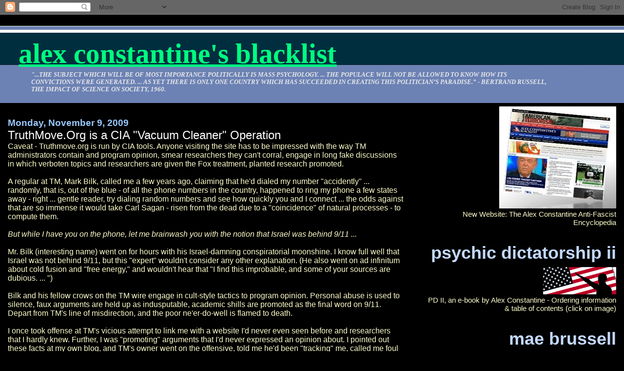

--- FILE ---
content_type: text/html; charset=UTF-8
request_url: https://aconstantineblacklist.blogspot.com/2009/11/truthmoveorg-is-cia-vacuum-cleaner.html
body_size: 24893
content:
<!DOCTYPE html>
<html dir='ltr'>
<head>
<link href='https://www.blogger.com/static/v1/widgets/2944754296-widget_css_bundle.css' rel='stylesheet' type='text/css'/>
<meta content='text/html; charset=UTF-8' http-equiv='Content-Type'/>
<meta content='blogger' name='generator'/>
<link href='https://aconstantineblacklist.blogspot.com/favicon.ico' rel='icon' type='image/x-icon'/>
<link href='http://aconstantineblacklist.blogspot.com/2009/11/truthmoveorg-is-cia-vacuum-cleaner.html' rel='canonical'/>
<link rel="alternate" type="application/atom+xml" title="Alex Constantine&#39;s Blacklist - Atom" href="https://aconstantineblacklist.blogspot.com/feeds/posts/default" />
<link rel="alternate" type="application/rss+xml" title="Alex Constantine&#39;s Blacklist - RSS" href="https://aconstantineblacklist.blogspot.com/feeds/posts/default?alt=rss" />
<link rel="service.post" type="application/atom+xml" title="Alex Constantine&#39;s Blacklist - Atom" href="https://www.blogger.com/feeds/8328487590361973275/posts/default" />

<link rel="alternate" type="application/atom+xml" title="Alex Constantine&#39;s Blacklist - Atom" href="https://aconstantineblacklist.blogspot.com/feeds/8760272163553309751/comments/default" />
<!--Can't find substitution for tag [blog.ieCssRetrofitLinks]-->
<meta content='http://aconstantineblacklist.blogspot.com/2009/11/truthmoveorg-is-cia-vacuum-cleaner.html' property='og:url'/>
<meta content='TruthMove.Org is a CIA &quot;Vacuum Cleaner&quot; Operation' property='og:title'/>
<meta content='Caveat - Truthmove.org is run by CIA tools. Anyone visiting the site has to be impressed with the way TM administrators contain and program ...' property='og:description'/>
<title>Alex Constantine's Blacklist: TruthMove.Org is a CIA "Vacuum Cleaner" Operation</title>
<style id='page-skin-1' type='text/css'><!--
/*
* Blogger Template Style
*
* Jellyfish
* by Jason Sutter
*/
body {
margin: 0px;
padding: 0px;
background: #000000;
color: #ffffcc;
font: normal normal 99% Arial, sans-serif;
}
a:link,
a:visited,
a:active {
color: #00FF80;
}
a img {
border: 0;
}
@media all {
div#main-wrapper {
float: left;
width: 65%;
padding-top: 20px;
padding-right: 1em;
padding-bottom: 0;
padding-left: 0;
word-wrap: break-word; /* fix for long text breaking sidebar float in IE */
overflow: hidden;     /* fix for long non-text content breaking IE sidebar float */
}
div#sidebar-wrapper {
margin: 0px;
text-align: left;
}
div#sidebar {
width: 32%;
float: right;
word-wrap: break-word; /* fix for long text breaking sidebar float in IE */
overflow: hidden;     /* fix for long non-text content breaking IE sidebar float */
}
}
#content-wrapper {
margin-right: 1em;
margin-left: 1em;
}
@media handheld {
div#main-wrapper {
float:none;
width:90%;
}
div#sidebar-wrapper {
margin-left:5%;
}
}
h1,h2,h3,h4 {
padding:0px;
margin:0px;
}
#header {
padding-top:7px;
padding-right:0px;
padding-bottom:20px;
padding-left:0px;
margin-top:23px;
margin-right:0px;
margin-bottom:0px;
margin-left:0px;
border-top:1px solid #eeeeee;
background: #6C82B5;
color: #e6e6e6;
}
h1 a:visited {
text-decoration: none;
color: #ffffff;
}
h1 {
padding-left: 3%;
padding-top: 20px;
border-bottom: dotted 1px #000000;
border-top: solid 6px #ffffff;
color: #ffffff;
background: #002E3F;
text-transform:lowercase;
font: normal bold 358% Times, serif;
line-height: 0.8em;
}
.description {
padding:0px;
margin-top:1em;
margin-right:12%;
margin-bottom:0px;
margin-left:5%;
color: #e6e6e6;
background:transparent;
text-transform:uppercase;
font: italic bold 79% Times, serif;
}
h3 {
color: #ffffff;
font-weight:normal;
font-size: 150%;
}
h3.post-title a {
color: #ffffff;
}
.Blog h2.date-header {
margin-top:10px;
margin-right:0px;
margin-bottom:0px;
margin-left:0px;
color: #99C9FF;
font-size:120%;
text-align: left;
text-transform:none;
font-weight: bold;
}
#sidebar .widget {
margin-top: 0px;
margin-right: 0px;
margin-bottom: 33px;
margin-left: 0px;
padding: 0px;
font-size: 95%;
text-align: right;
}
#sidebar ul {
list-style-type: none;
margin-top: 0;
}
#sidebar li {
margin: 0px;
padding: 0px;
list-style-type: none;
}
@media all {
.widget h2 {
color: #C3D9FF;
font-size: 240%;
text-align:right;
text-transform:lowercase;
}
}
@media handheld {
.widget h2 {
text-align:left;
}
#sidebar {
text-align:left;
}
}
.post {
margin-top:0px;
margin-right:0px;
margin-bottom:30px;
margin-left:0px;
font-size:100%;
}
.post strong {
font-weight: bold;
}
#sidebar a:link,
#sidebar a:visited {
color: #80ddff;
}
#sidebar a:hover {
text-decoration: none;
}
pre,code,strike {
color: #666666;
}
.post-footer {
padding: 0px;
margin: 0px;
color: #3D81EE;
font-size: 80%;
}
.post-footer a {
text-decoration:none;
}
.post-footer a:hover {
text-decoration:underline;
}
#comments {
padding-top: 2px;
padding-right: 0px;
padding-bottom: 2px;
padding-left: 5px;
font-weight: normal;
}
.comment-author {
margin-top: 20px;
}
.comment-body {
margin-top: 10px;
font-size: 100%;
}
.comment-footer {
margin-right: 10px;
display: inline;
padding: 0px;
color: #3D81EE;
font-size: 80%;
font-family: Lucida Grande,MS Sans Serif,Lucida Sans Unicode,Verdana,Geneva,Lucida,Arial,Helvetica,Sans-Serif;
}
.deleted-comment {
font-style:italic;
color:gray;
}
.comment-link {
margin-left: .6em;
}
.profile-img {
margin-top: 0;
margin-right: 0;
margin-bottom: 5px;
margin-left: 5px;
float: right;
}
.Profile dd {
margin: 0;
padding: 0;
}
.BlogArchive #ArchiveList {
float: right;
}
.widget-content {
margin-top: 0.5em;
}
@media handheld {
.Profile img {
float:none;
}
.Profile {
text-align:left;
}
}
.feed-links {
clear: both;
line-height: 2.5em;
}
#blog-pager-newer-link {
float: left;
}
#blog-pager-older-link {
float: right;
}
#blog-pager {
text-align: center;
}
.clear {
clear: both;
}
/** Tweaks for subscribe widget */
.widget-content .subscribe-wrapper {
float: right;
clear: right;
margin: .2em;
font-family: Arial,Sans-Serif;
}
/** Tweaks for layout editor mode */
body#layout #outer-wrapper {
margin-top: 10px;
}
body#layout #main-wrapper,
body#layout #header {
margin-top: 0;
padding-top: 0;
}

--></style>
<link href='https://www.blogger.com/dyn-css/authorization.css?targetBlogID=8328487590361973275&amp;zx=feeaddee-4ca4-4b34-a0ee-6df1311e078e' media='none' onload='if(media!=&#39;all&#39;)media=&#39;all&#39;' rel='stylesheet'/><noscript><link href='https://www.blogger.com/dyn-css/authorization.css?targetBlogID=8328487590361973275&amp;zx=feeaddee-4ca4-4b34-a0ee-6df1311e078e' rel='stylesheet'/></noscript>
<meta name='google-adsense-platform-account' content='ca-host-pub-1556223355139109'/>
<meta name='google-adsense-platform-domain' content='blogspot.com'/>

</head>
<body>
<div class='navbar section' id='navbar'><div class='widget Navbar' data-version='1' id='Navbar1'><script type="text/javascript">
    function setAttributeOnload(object, attribute, val) {
      if(window.addEventListener) {
        window.addEventListener('load',
          function(){ object[attribute] = val; }, false);
      } else {
        window.attachEvent('onload', function(){ object[attribute] = val; });
      }
    }
  </script>
<div id="navbar-iframe-container"></div>
<script type="text/javascript" src="https://apis.google.com/js/platform.js"></script>
<script type="text/javascript">
      gapi.load("gapi.iframes:gapi.iframes.style.bubble", function() {
        if (gapi.iframes && gapi.iframes.getContext) {
          gapi.iframes.getContext().openChild({
              url: 'https://www.blogger.com/navbar/8328487590361973275?po\x3d8760272163553309751\x26origin\x3dhttps://aconstantineblacklist.blogspot.com',
              where: document.getElementById("navbar-iframe-container"),
              id: "navbar-iframe"
          });
        }
      });
    </script><script type="text/javascript">
(function() {
var script = document.createElement('script');
script.type = 'text/javascript';
script.src = '//pagead2.googlesyndication.com/pagead/js/google_top_exp.js';
var head = document.getElementsByTagName('head')[0];
if (head) {
head.appendChild(script);
}})();
</script>
</div></div>
<div id='outer-wrapper'><div id='wrap2'>
<!-- skip links for text browsers -->
<span id='skiplinks' style='display:none;'>
<a href='#main'>skip to main </a> |
      <a href='#sidebar'>skip to sidebar</a>
</span>
<div id='header-wrapper'>
<div class='header section' id='header'><div class='widget Header' data-version='1' id='Header1'>
<div id='header-inner'>
<div class='titlewrapper'>
<h1 class='title'>
<a href='https://aconstantineblacklist.blogspot.com/'>
Alex Constantine's Blacklist
</a>
</h1>
</div>
<div class='descriptionwrapper'>
<p class='description'><span>"...the subject which will be of most importance politically is Mass Psychology. ... The populace will not be allowed to know how its convictions were generated. ... As yet there is only one country which has succeeded in creating this politician&#8217;s paradise.&#8221; - Bertrand Russell, The Impact of Science on Society, 1960.</span></p>
</div>
</div>
</div></div>
</div>
<div id='content-wrapper'>
<div id='crosscol-wrapper' style='text-align:center'>
<div class='crosscol no-items section' id='crosscol'></div>
</div>
<div id='main-wrapper'>
<div class='main section' id='main'><div class='widget Blog' data-version='1' id='Blog1'>
<div class='blog-posts hfeed'>

          <div class="date-outer">
        
<h2 class='date-header'><span>Monday, November 9, 2009</span></h2>

          <div class="date-posts">
        
<div class='post-outer'>
<div class='post hentry uncustomized-post-template' itemprop='blogPost' itemscope='itemscope' itemtype='http://schema.org/BlogPosting'>
<meta content='8328487590361973275' itemprop='blogId'/>
<meta content='8760272163553309751' itemprop='postId'/>
<a name='8760272163553309751'></a>
<h3 class='post-title entry-title' itemprop='name'>
TruthMove.Org is a CIA "Vacuum Cleaner" Operation
</h3>
<div class='post-header'>
<div class='post-header-line-1'></div>
</div>
<div class='post-body entry-content' id='post-body-8760272163553309751' itemprop='description articleBody'>
Caveat - Truthmove.org is run by CIA tools. Anyone visiting the site has to be impressed with the way TM administrators contain and program opinion, smear researchers they can't corral, engage in long fake discussions in which verboten topics and researchers are given the Fox treatment, planted research promoted. <br /><br />A regular at TM, Mark Bilk, called me a few years ago, claiming that he'd dialed my number "accidently" ... randomly, that is, out of the blue - of all the phone numbers in the country, happened to ring my phone a few states away - right ... gentle reader, try dialing random numbers and see how quickly you and I connect ... the odds against that are so immense it would take Carl Sagan - risen from the dead due to a "coincidence" of natural processes - to compute them. <br /><br /><em>But while I have you on the phone, let me brainwash you with the notion that Israel was behind 9/11 ... </em> <br /><br />Mr. Bilk (interesting name) went on for hours with his Israel-damning conspiratorial moonshine. I know full well that Israel was not behind 9/11, but this "expert" wouldn't consider any other explanation. (He also went on ad infinitum about cold fusion and "free energy," and wouldn't hear that "I find this improbable, and some of your sources are dubious. ... ")<br /><br />Bilk and his fellow crows on the TM wire engage in cult-style tactics to program opinion. Personal abuse is used to silence, faux arguments are held up as indusputable, academic shills are promoted as the final word on 9/11. Depart from TM's line of misdirection, and the poor ne'er-do-well is flamed to death. <br /><br />I once took offense at TM's vicious attempt to link me with a website I'd never even seen before and researchers that I hardly knew. Further, I was "promoting" arguments that I'd never expressed an opinion about. I pointed out these facts at my own blog, and TM's owner went on the offensive, told me he'd been "tracking" me, called me foul names, plied innuendo to "link" me to researchers I knew little about and thereby made me appear "suspicious," wrote to friends of mine to bad-mouth me ... for correcting TM's false claims re myself. Where do I get off defending my name with the facts? <br /><br />I recommend that researchers avoid the site because TM is nothing but trouble, as I've learned first-hand. If you don't want them <em>"accidently"</em> <em>misdialing</em> you at home to go on for hours about how "Israel did it," buttressed by half-baked forensic "proofs," I advise that researchers steer clear of these cultic flatulence peddlers. <br /><br />- AC
<div style='clear: both;'></div>
</div>
<div class='post-footer'>
<div class='post-footer-line post-footer-line-1'>
<span class='post-author vcard'>
Posted by
<span class='fn' itemprop='author' itemscope='itemscope' itemtype='http://schema.org/Person'>
<meta content='https://www.blogger.com/profile/10270988000562980128' itemprop='url'/>
<a class='g-profile' href='https://www.blogger.com/profile/10270988000562980128' rel='author' title='author profile'>
<span itemprop='name'>Alex Constantine</span>
</a>
</span>
</span>
<span class='post-timestamp'>
at
<meta content='http://aconstantineblacklist.blogspot.com/2009/11/truthmoveorg-is-cia-vacuum-cleaner.html' itemprop='url'/>
<a class='timestamp-link' href='https://aconstantineblacklist.blogspot.com/2009/11/truthmoveorg-is-cia-vacuum-cleaner.html' rel='bookmark' title='permanent link'><abbr class='published' itemprop='datePublished' title='2009-11-09T08:37:00-08:00'>8:37&#8239;AM</abbr></a>
</span>
<span class='post-comment-link'>
</span>
<span class='post-icons'>
<span class='item-control blog-admin pid-1978336868'>
<a href='https://www.blogger.com/post-edit.g?blogID=8328487590361973275&postID=8760272163553309751&from=pencil' title='Edit Post'>
<img alt='' class='icon-action' height='18' src='https://resources.blogblog.com/img/icon18_edit_allbkg.gif' width='18'/>
</a>
</span>
</span>
<div class='post-share-buttons goog-inline-block'>
</div>
</div>
<div class='post-footer-line post-footer-line-2'>
<span class='post-labels'>
</span>
</div>
<div class='post-footer-line post-footer-line-3'>
<span class='post-location'>
</span>
</div>
</div>
</div>
<div class='comments' id='comments'>
<a name='comments'></a>
<h4>No comments:</h4>
<div id='Blog1_comments-block-wrapper'>
<dl class='avatar-comment-indent' id='comments-block'>
</dl>
</div>
<p class='comment-footer'>
<a href='https://www.blogger.com/comment/fullpage/post/8328487590361973275/8760272163553309751' onclick='javascript:window.open(this.href, "bloggerPopup", "toolbar=0,location=0,statusbar=1,menubar=0,scrollbars=yes,width=640,height=500"); return false;'>Post a Comment</a>
</p>
</div>
</div>

        </div></div>
      
</div>
<div class='blog-pager' id='blog-pager'>
<span id='blog-pager-newer-link'>
<a class='blog-pager-newer-link' href='https://aconstantineblacklist.blogspot.com/2009/11/inside-tea-party.html' id='Blog1_blog-pager-newer-link' title='Newer Post'>Newer Post</a>
</span>
<span id='blog-pager-older-link'>
<a class='blog-pager-older-link' href='https://aconstantineblacklist.blogspot.com/2009/11/global-warming-and-cia-mockingird.html' id='Blog1_blog-pager-older-link' title='Older Post'>Older Post</a>
</span>
<a class='home-link' href='https://aconstantineblacklist.blogspot.com/'>Home</a>
</div>
<div class='clear'></div>
<div class='post-feeds'>
<div class='feed-links'>
Subscribe to:
<a class='feed-link' href='https://aconstantineblacklist.blogspot.com/feeds/8760272163553309751/comments/default' target='_blank' type='application/atom+xml'>Post Comments (Atom)</a>
</div>
</div>
</div></div>
</div>
<div id='sidebar-wrapper'>
<div class='sidebar section' id='sidebar'><div class='widget Image' data-version='1' id='Image16'>
<div class='widget-content'>
<a href='http://www.theworldismycountry.org/'>
<img alt='' height='209' id='Image16_img' src='https://blogger.googleusercontent.com/img/b/R29vZ2xl/AVvXsEiPxwmrWllKqjKSM_DA8CYdkDk970quETGHrzK-OLDvTvD-nDoD_tl-CLA8SAnYSX5YGKAo8WUhCoBdocQmGQrg5RF6D3GVqPAtqOZtm7mOZe7NR18ZsTxoiUGcSa18DsD0_KAVvVOSFjE/s1600-r/NewSiteAd.jpg' width='240'/>
</a>
<br/>
<span class='caption'>New Website: The Alex Constantine Anti-Fascist Encyclopedia</span>
</div>
<div class='clear'></div>
</div><div class='widget Image' data-version='1' id='Image10'>
<h2>Psychic Dictatorship II</h2>
<div class='widget-content'>
<a href='http://aconstantineblacklist.blogspot.com/2007/11/psychic-dictatorship-in-usa-ii.html'>
<img alt='Psychic Dictatorship II' height='56' id='Image10_img' src='https://blogger.googleusercontent.com/img/b/R29vZ2xl/AVvXsEgcOFFBWmoh1Bz4bJB1XfESuQkCiIq1ZI2nmEvu64b5xEOBy-AU580DzxTSd_xNWq4gZ3Rq4af55KSwsDmCEWpcZ5Zqo7uyvye9NrE3yADYMmAgE8I21dg1IZ_X3l-9fY2R7yYPgFyHWdbG/s232/imgforgoffrevision.gif' width='150'/>
</a>
<br/>
<span class='caption'>PD II, an e-book by Alex Constantine - Ordering information & table of contents (click on image)</span>
</div>
<div class='clear'></div>
</div><div class='widget Image' data-version='1' id='Image9'>
<h2>Mae Brussell</h2>
<div class='widget-content'>
<a href='http://aconstantineblacklist.blogspot.com/2007/10/fascism-in-america-essential-mae_7826.html'>
<img alt='Mae Brussell' height='256' id='Image9_img' src='https://blogger.googleusercontent.com/img/b/R29vZ2xl/AVvXsEhpkXXdBflc-VglM5O6U_0J6kb9ZMDt0pAK0ZbXPjEMHbwEbmiwFuZTy3FLTYrUW_lgrs-R1URhbYk4qolmPpUWsXgNjYQmR7wAoliScZlnCEq_9xBzIQKrYS002CqLIUogKoc04v5ieTF5/s1600-r/rosemerica-thumb.jpg' width='422'/>
</a>
<br/>
<span class='caption'>FASCISM IN AMERICA: The Essential Mae Brussell, edited by Alex Constantine; CD E-book ordering information (click on image)</span>
</div>
<div class='clear'></div>
</div><div class='widget LinkList' data-version='1' id='LinkList7'>
<h2>AC Blogs</h2>
<div class='widget-content'>
<ul>
<li><a href='http://www.alexconstantine.blogspot.com/'>AC's Anti-Fascist Research Bin</a></li>
<li><a href='http://constantineinstitute.blogspot.com/'>The Constantine Institute for Advanced Media Studies (CIAMS)</a></li>
<li><a href='http://truthmovecom.blogspot.com/'>AC'S 9/11 TRUTHMOVE</a></li>
<li><a href='http://alexconstantiemusic.blogspot.com/'>AC's Musica Blog</a></li>
</ul>
<div class='clear'></div>
</div>
</div><div class='widget Image' data-version='1' id='Image14'>
<div class='widget-content'>
<img alt='' height='150' id='Image14_img' src='https://blogger.googleusercontent.com/img/b/R29vZ2xl/AVvXsEiueULhtqaM22OnP4sOX5gnVCWV_lPdwHtfVd-TiLgR7QdvToLeQ8WaJdopzGMD6Y8Vo1HVeVnKvRZxf228wbH55Z_s6JPalxhsB6w7oJUfKv89SWm-BeD6wODwo7HX5At0fjECz9_6umL-/s239/9780393336658.jpg' width='100'/>
<br/>
</div>
<div class='clear'></div>
</div><div class='widget LinkList' data-version='1' id='LinkList26'>
<div class='widget-content'>
<ul>
<li><a href='http://alexconstantine.blogspot.com/2009/11/politics-of-heroin-at-fox-news-rupert.html'>* The Politics of Heroin at Fox News - Rupert Murdoch, the CIA, Shackley, Nugan Hand Bank &amp; Crimes of Patriots</a></li>
<li><a href='http://alexconstantine.blogspot.com/2009/10/cia-drugs-and-australian-killer-cop.html'>* The CIA, Drugs, and An Australian Killer Cop (Nugan Hand)</a></li>
</ul>
<div class='clear'></div>
</div>
</div><div class='widget LinkList' data-version='1' id='LinkList16'>
<div class='widget-content'>
<ul>
<li><a href='http://aconstantineblacklist.blogspot.com/2008/04/list-of-272-republican-criminals.html'>Republicans are Criminals</a></li>
</ul>
<div class='clear'></div>
</div>
</div><div class='widget Image' data-version='1' id='Image13'>
<div class='widget-content'>
<a href='http://alexconstantine.blogspot.com/2009/04/book-review-third-reich-at-war.html'>
<img alt='' height='234' id='Image13_img' src='https://blogger.googleusercontent.com/img/b/R29vZ2xl/AVvXsEit7aSoYYYqPGqoLwdDkNCG_OXX-UCWujEA5ausZozeZlLKCXfGY9ZPtydFTpA62XIPdUUXZdOGSKrj9-5s1_1rVgwDOUoQMfGrCUWeD3uc2cd7HtvZDwGo7R5nFKk4LXAuqH1jNW12210/s234/nazi_banners_down.jpg' width='202'/>
</a>
<br/>
</div>
<div class='clear'></div>
</div><div class='widget LinkList' data-version='1' id='LinkList22'>
<div class='widget-content'>
<ul>
<li><a href='http://aconstantineblacklist.blogspot.com/2009/08/washington-state-gop-county-council.html'>Washington State: GOP County Council Candidate Pled Guilty to Incest with Nine Year-Old Daughter in 1983</a></li>
</ul>
<div class='clear'></div>
</div>
</div><div class='widget Image' data-version='1' id='Image8'>
<div class='widget-content'>
<a href='http://aconstantineblacklist.blogspot.com/2009/08/man-who-made-sarah-palin.html'>
<img alt='' height='113' id='Image8_img' src='https://blogger.googleusercontent.com/img/b/R29vZ2xl/AVvXsEgy9OaWu9wY0bX9EAHg6g5CBosR9fLTNjdWyQ98qlzXr8DhPSXR8a2mx7Sb9JKNl3oYpSG_wGN79twtlNQjEQpsHi3eWzlpqh8VeaLY6qbJnHnLmpZl5m7SMc7lFGKAwCBSeFMC0CKI0Zem/s238/2956189505_8825d29fb4.jpg' width='150'/>
</a>
<br/>
<span class='caption'>The Man who Made Sarah Palin</span>
</div>
<div class='clear'></div>
</div><div class='widget Image' data-version='1' id='Image2'>
<div class='widget-content'>
<a href='http://aconstantineblacklist.blogspot.com/2008/07/who-claims-that-mac-wallace-killed-jfk.html'>
<img alt='' height='247' id='Image2_img' src='https://blogger.googleusercontent.com/img/b/R29vZ2xl/AVvXsEimvude7lFDirtyAUo6fKs9-EmGvfBZALiNHWZp314Jrtf1-G5GDVTSxXVBw3nCDR3h7Lk1gmxB5lxcWn1FXebbMFY4uI8YGAFQL1tBOTNiuaDte-6cGxdxo-hSB9ncMm7tBS7WfYuWr9Qs/s1600-r/NSRP003K_LARGE.JPG' width='299'/>
</a>
<br/>
<span class='caption'>Who Claims that Mac Wallace Killed JFK for LBJ?</span>
</div>
<div class='clear'></div>
</div><div class='widget LinkList' data-version='1' id='LinkList23'>
<h2>hard reign</h2>
<div class='widget-content'>
<ul>
<li><a href='http://alexconstantine.blogspot.com/2009/12/american-sponsorship-of-global.html'>American Sponsorship of Global Terrorism</a></li>
<li><a href='http://alexconstantine.blogspot.com/2009/12/usaid-officer-arrested-qwith-terrorists.html'>USAID Officer Arrested with Terrorists in Islamabad</a></li>
<li><a href='http://alexconstantine.blogspot.com/2009/12/lou-dobbs-chats-with-cnbc.html'>Lou Dobbs' Spokesman, Knight of Malta Robert Dilenschneider</a></li>
<li><a href='http://alexconstantine.blogspot.com/2009/12/condors-come-home-to-roost.html'>When the CONDORS Come Home to Roost</a></li>
<li><a href='http://aconstantineblacklist.blogspot.com/2009/10/condor-2009-john-negroponte-advises.html'>CONDOR 2009: John Negroponte Advises Honduran Coup Leaders</a></li>
<li><a href='http://aconstantineblacklist.blogspot.com/2009/10/indicted-ex-dea-boss-turns-himself-in.html'>Indicted Miami Ex-DEA Boss Turns Himself In</a></li>
<li><a href='http://alexconstantine.blogspot.com/2009/11/two-fake-books-on-kennedy-assassination.html'>Two Fake Books on the Kennedy Assassination, Ultimate Sacrifice &amp; Legacy of Secrecy, Move the Onus from CIA to Mafia</a></li>
<li><a href='http://aconstantineblacklist.blogspot.com/2009/08/cia-fabricated-lockerbie-evidence.html'>CIA Fabricated Lockerbie Evidence</a></li>
<li><a href='http://alexconstantine.blogspot.com/2009/11/black-panthers-assassinated-by-state.html'>Black Panthers: Assassinated by the State - The Federally Sanctioned Murder of Fred Hampton</a></li>
<li><a href='http://alexconstantine.blogspot.com/2009/11/black-panthers-omaha-two-were-targets.html'>Black Panthers: Omaha Two were Targets of a Secret Police Task Force Codenamed "Domino"</a></li>
<li><a href='http://alexconstantine.blogspot.com/2009/12/kwanzaa-cia-creation-to-promote-racial.html'>Kwanzaa: A CIA Creation to Promote Racial Separation</a></li>
<li><a href='http://alexconstantine.blogspot.com/2009/11/former-uk-ambassador-cia-sent-people-to.html'>Former UK ambassador: CIA sent people to be &#8216;raped with broken bottles&#8217;</a></li>
<li><a href='http://alexconstantine.blogspot.com/2009/09/did-henry-kissinger-really-plan.html'>Did Henry Kissinger Really Plan &#8216;An Accident&#8217; for Bud Zumwalt?</a></li>
<li><a href='http://www.presstv.ir/detail.aspx?id=102887&sectionid=3510203'>Blackwater used 'child prostitutes in Iraq'</a></li>
<li><a href='http://aconstantineblacklist.blogspot.com/2009/07/first-cia-assassination-abcs-george.html'>The First CIA Assassination: CBS Reporter George Polk</a></li>
<li><a href='http://aconstantineblacklist.blogspot.com/2009/07/paul-wellstone-murder-revisited.html'>The Paul Wellstone Murder Revisited</a></li>
<li><a href='http://aconstantineblacklist.blogspot.com/2009/08/pfizer-defends-ex-cia-agent-who.html'>Pfizer Defends Ex-CIA Agent Who "Terrified" Neurontin Witness</a></li>
<li><a href='http://aconstantineblacklist.blogspot.com/2009/06/von-brunn-and-reagan-aide-todd-blodgett.html'>Holocaust Memorial Killer James Von Brunn &amp; Reagan Aide Todd Blodgett of the Omaha Lincoln Savings/Washington Call Boy Scandals</a></li>
<li><a href='http://aconstantineblacklist.blogspot.com/2009/07/latest-ritual-abuse-whitewash.html'>The Latest Ritual Abuse Whitewash</a></li>
<li><a href='http://alexconstantine.blogspot.com/2009/07/nazi-monster-recruited-by-mi6-to-spy.html'>The Nazi Monster Recruited by MI6 to Spy for Britain</a></li>
</ul>
<div class='clear'></div>
</div>
</div><div class='widget Image' data-version='1' id='Image15'>
<div class='widget-content'>
<a href='http://alexconstantine.blogspot.com/2009/07/dublins-dirty-little-secret.html'>
<img alt='' height='197' id='Image15_img' src='https://blogger.googleusercontent.com/img/b/R29vZ2xl/AVvXsEhuIn-40KNI7p7bp054eFuqsSKT-cvz6s4ZCaXaKCyA2OsleDOVR5HDHBnpHJlbhdyf7REP49AqbfxbfUimMsRc5-22ofbGhEMaQYO1Bbjoyi_KeGLxptX4ioEgSTAptIgm66ehsvM3aioX/s239/1224250318117_1.jpg' width='150'/>
</a>
<br/>
<span class='caption'>Dublin's Dirty Little Secret (click on Nazi scum)</span>
</div>
<div class='clear'></div>
</div><div class='widget Image' data-version='1' id='Image12'>
<div class='widget-content'>
<a href='http://aconstantineblacklist.blogspot.com/2009/02/profiles-of-americas-beloved-tv_08.html'>
<img alt='' height='100' id='Image12_img' src='https://blogger.googleusercontent.com/img/b/R29vZ2xl/AVvXsEhZrkHV2mCrjV8lzRlgXImnGyNk2nWxxEg50-wHCu-GOBZWMZJSFQu-xWSA_plGtfWx1zQLGIyTN0Qx-JnlIcj5Tg-OCmkIx8CYPC5BKBRTL4Mf62fCVmMTePPcIs5_Jnmd_VqLbygB_hG-/s150/planetary.jpg' width='150'/>
</a>
<br/>
<span class='caption'>It's a Strange World</span>
</div>
<div class='clear'></div>
</div><div class='widget LinkList' data-version='1' id='LinkList19'>
<div class='widget-content'>
<ul>
<li><a href='http://aconstantineblacklist.blogspot.com/2009/06/suppressed-fact-100-deaths-by-us.html'>The Suppressed Fact: 100 Deaths by U.S. Torture</a></li>
</ul>
<div class='clear'></div>
</div>
</div><div class='widget LinkList' data-version='1' id='LinkList12'>
<div class='widget-content'>
<ul>
<li><a href='http://alexconstantine.blogspot.com/2009/05/edwin-blacks-plan.html'>Op-Ed: American Corporate Complicity Created Undeniable Nazi Nexus, by Edwin Black</a></li>
</ul>
<div class='clear'></div>
</div>
</div><div class='widget BlogArchive' data-version='1' id='BlogArchive1'>
<h2>More Undesirables</h2>
<div class='widget-content'>
<div id='ArchiveList'>
<div id='BlogArchive1_ArchiveList'>
<ul class='hierarchy'>
<li class='archivedate collapsed'>
<a class='toggle' href='javascript:void(0)'>
<span class='zippy'>

        &#9658;&#160;
      
</span>
</a>
<a class='post-count-link' href='https://aconstantineblacklist.blogspot.com/2010/'>
2010
</a>
<span class='post-count' dir='ltr'>(22)</span>
<ul class='hierarchy'>
<li class='archivedate collapsed'>
<a class='toggle' href='javascript:void(0)'>
<span class='zippy'>

        &#9658;&#160;
      
</span>
</a>
<a class='post-count-link' href='https://aconstantineblacklist.blogspot.com/2010/01/'>
January
</a>
<span class='post-count' dir='ltr'>(22)</span>
</li>
</ul>
</li>
</ul>
<ul class='hierarchy'>
<li class='archivedate expanded'>
<a class='toggle' href='javascript:void(0)'>
<span class='zippy toggle-open'>

        &#9660;&#160;
      
</span>
</a>
<a class='post-count-link' href='https://aconstantineblacklist.blogspot.com/2009/'>
2009
</a>
<span class='post-count' dir='ltr'>(1333)</span>
<ul class='hierarchy'>
<li class='archivedate expanded'>
<a class='toggle' href='javascript:void(0)'>
<span class='zippy toggle-open'>

        &#9660;&#160;
      
</span>
</a>
<a class='post-count-link' href='https://aconstantineblacklist.blogspot.com/2009/11/'>
November
</a>
<span class='post-count' dir='ltr'>(110)</span>
<ul class='posts'>
<li><a href='https://aconstantineblacklist.blogspot.com/2009/11/jimi-hendrix-political-harassment.html'>The Jimi Hendrix Political Harassment, Kidnap and ...</a></li>
<li><a href='https://aconstantineblacklist.blogspot.com/2009/11/majority-of-gop-voters-think-acorn.html'>A Majority of GOP Voters Think ACORN Stole the &#8216;08...</a></li>
<li><a href='https://aconstantineblacklist.blogspot.com/2009/11/greg-craigs-ties-to-republican-pr-firm.html'>Greg Craig&#39;s Ties to Republican PR Firm</a></li>
<li><a href='https://aconstantineblacklist.blogspot.com/2009/11/tea-party-leader-and-regular-cnn-fox.html'>Tea Party leader and regular CNN, Fox News guest M...</a></li>
<li><a href='https://aconstantineblacklist.blogspot.com/2009/11/reverberations-of-jf-kennedy-murder-and.html'>Reverberations of the JF Kennedy Murder and Cover-...</a></li>
<li><a href='https://aconstantineblacklist.blogspot.com/2009/11/will-donor-scandals-doom-crists-senate.html'>Will Donor Scandals Doom Crist&#39;s Senate bid?</a></li>
<li><a href='https://aconstantineblacklist.blogspot.com/2009/11/whats-wrong-with-this-rfid-chip.html'>What&#39;s Wrong with this RFID Chip?</a></li>
<li><a href='https://aconstantineblacklist.blogspot.com/2009/11/cultist-withdraws-guilty-plean-in.html'>Baltimore: Cultist Withdraws Guilty Plea in Baby&#39;s...</a></li>
<li><a href='https://aconstantineblacklist.blogspot.com/2009/11/celebrities-lead-charge-against.html'>Celebrities Lead Charge against Scientology</a></li>
<li><a href='https://aconstantineblacklist.blogspot.com/2009/11/fake-book-on-kennedy-assassination.html'>Two Fake Books on the Kennedy Assassination, Ultim...</a></li>
<li><a href='https://aconstantineblacklist.blogspot.com/2009/11/another-psyop-shyster-on-internet.html'>Another Mega-Confabulating Psyop Artist on the Int...</a></li>
<li><a href='https://aconstantineblacklist.blogspot.com/2009/11/give-churches-choice-give-up-tax-exempt.html'>Give Churches a Choice: Give Up Tax Exempt Status ...</a></li>
<li><a href='https://aconstantineblacklist.blogspot.com/2009/11/sarah-palins-anti-semitic-conspiracy.html'>Sarah Palin&#39;s Anti-Semitic Conspiracy Theories</a></li>
<li><a href='https://aconstantineblacklist.blogspot.com/2009/11/consumer-group-responds-to-governor.html'>Consumer Group Responds to Governor Schwarzenegger...</a></li>
<li><a href='https://aconstantineblacklist.blogspot.com/2009/11/lockerbie-megrahi-lifespan-row.html'>Lockerbie Megrahi Lifespan Row</a></li>
<li><a href='https://aconstantineblacklist.blogspot.com/2009/11/mayoe-of-west-oakland.html'>Racial Politics, Internet Fraud &amp; the &quot;Mayor of We...</a></li>
<li><a href='https://aconstantineblacklist.blogspot.com/2009/11/gop-rep-virginia-foxx-used-phrase-tar.html'>GOP Rep. Virginia Foxx used the Phrase &quot;Tar Baby&quot; ...</a></li>
<li><a href='https://aconstantineblacklist.blogspot.com/2009/11/who-will-investigate-ciarandapa-torture.html'>Who Will Investigate CIA/RAND/APA Torture &#8220;Workshop&#8221;?</a></li>
<li><a href='https://aconstantineblacklist.blogspot.com/2009/11/anti-tea-party-tide-turning-bloody.html'>Anti-Tea Party Tide Turning Bloody</a></li>
<li><a href='https://aconstantineblacklist.blogspot.com/2009/11/benito-mussolini-regarded-adolf-hitler.html'>Benito Mussolini Regarded Adolf Hitler as a &#39;Senti...</a></li>
<li><a href='https://aconstantineblacklist.blogspot.com/2009/11/ponzi-capitalism-and-deepening-moral.html'>A Marxist Perspective on Ponzi Capitalism and the ...</a></li>
<li><a href='https://aconstantineblacklist.blogspot.com/2009/11/cia-ran-secret-prison-for-al-qaeda-in.html'>CIA &#39;Ran Secret Prison for Al-Qaeda&#39; in Lithuanian...</a></li>
<li><a href='https://aconstantineblacklist.blogspot.com/2009/11/paying-off-warlords.html'>Paying Off The Warlords</a></li>
<li><a href='https://aconstantineblacklist.blogspot.com/2009/11/tea-party-conservative-threatens-repeat.html'>Tea-Party &quot;Conservative&quot; Threatens Repeat of Ft. H...</a></li>
<li><a href='https://aconstantineblacklist.blogspot.com/2009/11/liberias-charles-taylor-cia.html'>Liberia&#39;s Charles Taylor &amp; the CIA</a></li>
<li><a href='https://aconstantineblacklist.blogspot.com/2009/11/israeli-psyop.html'>MIND CONTROL: DEBKAFILE, AN ISRAELI PSYOP, MAKES Y...</a></li>
<li><a href='https://aconstantineblacklist.blogspot.com/2009/11/saudi-prince-nayef-al-shaalan-cocaine.html'>MOVIE: Saudi Prince Nayef Al-Shaalan, Internationa...</a></li>
<li><a href='https://aconstantineblacklist.blogspot.com/2009/11/obamas-doj-against-siegelman-appeal-to.html'>Obama&#39;s DOJ Against Siegelman Appeal to Supreme Court</a></li>
<li><a href='https://aconstantineblacklist.blogspot.com/2009/11/men-sue-mormon-church-boy-scouts-over.html'>Men Sue Mormon Church, Boy Scouts over Alleged Sex...</a></li>
<li><a href='https://aconstantineblacklist.blogspot.com/2009/11/problem-with-congressional-ft-hood.html'>The Problem with the Congressional Ft. Hood Invest...</a></li>
<li><a href='https://aconstantineblacklist.blogspot.com/2009/11/activists-family-demand-justice-in.html'>Activists, Family Demand Justice in Death of Imam ...</a></li>
<li><a href='https://aconstantineblacklist.blogspot.com/2009/11/who-is-greg-craig.html'>Who was Greg Craig?</a></li>
<li><a href='https://aconstantineblacklist.blogspot.com/2009/11/lying-about-facts-that-are-readily.html'>Checklist: The Lies of Sarah Palin</a></li>
<li><a href='https://aconstantineblacklist.blogspot.com/2009/11/republican-culture-of-corruption.html'>Republican Culture-of-Corruption Profile: Georgia ...</a></li>
<li><a href='https://aconstantineblacklist.blogspot.com/2009/11/sean-hannity-apology-to-jon-stewart.html'>Sean Hannity Apology to Jon Stewart</a></li>
<li><a href='https://aconstantineblacklist.blogspot.com/2009/11/swine-flu-vaccine-safe-not-safe.html'>Swine Flu Vaccine: &quot;Safe?&quot; &quot;Not Safe?&quot; &quot;What?&quot;</a></li>
<li><a href='https://aconstantineblacklist.blogspot.com/2009/11/palin-vindictiveness-in-her-new-book.html'>Palin &quot;Vindictiveness&quot; in Her New Book?</a></li>
<li><a href='https://aconstantineblacklist.blogspot.com/2009/11/american-spectators-robert-stacy-mccain.html'>American Spectator&#39;s Robert Stacy McCain is a Whit...</a></li>
<li><a href='https://aconstantineblacklist.blogspot.com/2009/11/mafia-plan-to-kidnap-silvio-berlusconi.html'>Mafia Plan to Kidnap Silvio Berlusconi Revealed</a></li>
<li><a href='https://aconstantineblacklist.blogspot.com/2009/11/indymediaus-fights-off-bogus-fbi.html'>Indymedia.us Fights Off Bogus FBI Subpoena and Gag...</a></li>
<li><a href='https://aconstantineblacklist.blogspot.com/2009/11/forget-acorn-real-election-fraud.html'>Forget Acorn - Real Election Fraud, Courtesy of Pe...</a></li>
<li><a href='https://aconstantineblacklist.blogspot.com/2009/11/conservative-dick-of-month-john-voight.html'>&quot;Conservative&quot; Dick of the Month: John Voight</a></li>
<li><a href='https://aconstantineblacklist.blogspot.com/2009/11/how-us-funds-taliban.html'>How the US Funds the Taliban</a></li>
<li><a href='https://aconstantineblacklist.blogspot.com/2009/11/good-taliban-us-contemplating-bew.html'>&quot;The Good Taliban&quot;: U.S. Contemplating New Program...</a></li>
<li><a href='https://aconstantineblacklist.blogspot.com/2009/11/taxpayer-dollars-are-funding-taliban.html'>Taxpayer Dollars Are Funding The Taliban (Air Amer...</a></li>
<li><a href='https://aconstantineblacklist.blogspot.com/2009/11/czechs-wore-nazi-symbol-in-afghanistan.html'>Czechs &#39;Wore Nazi Symbol in Afghanistan&#39;</a></li>
<li><a href='https://aconstantineblacklist.blogspot.com/2009/11/britains-abu-ghraib-did-britain-collude.html'>Britain&#39;s Abu Ghraib: Did Britain Collude with US ...</a></li>
<li><a href='https://aconstantineblacklist.blogspot.com/2009/11/alamo-sentenced-to-175-years-for-sex.html'>Alamo Sentenced to 175 Years for Sex Convictions</a></li>
<li><a href='https://aconstantineblacklist.blogspot.com/2009/11/us-aid-officer-arrested-with-terrorists.html'>USAID Officer Arrested with Terrorists in Islamabad</a></li>
<li><a href='https://aconstantineblacklist.blogspot.com/2009/11/re-dyncorp-sub-contractor-inter-risk.html'>Re: DynCorp Sub-Contractor Inter-Risk was Behind t...</a></li>
<li><a href='https://aconstantineblacklist.blogspot.com/2009/11/plot-against-america-jewish-writers.html'>A Plot Against America: A Jewish Writer&#8217;s Forgotte...</a></li>
<li><a href='https://aconstantineblacklist.blogspot.com/2009/11/video-conservative-idol-carrie-prejeans.html'>VIDEO: Conservative Idol Carrie Prejean&#39;s Inapprop...</a></li>
<li><a href='https://aconstantineblacklist.blogspot.com/2009/11/unexpected-deaths-of-people-involved.html'>Unexpected Deaths of People Involved with Elections</a></li>
<li><a href='https://aconstantineblacklist.blogspot.com/2009/11/sirhan-sirhan-is-moved-to-new-site.html'>Sirhan Sirhan is Moved to New Site</a></li>
<li><a href='https://aconstantineblacklist.blogspot.com/2009/11/lawsuit-claims-rampant-sex-harassment.html'>Lawsuit Claims Rampant Sex Harassment, Race Discri...</a></li>
<li><a href='https://aconstantineblacklist.blogspot.com/2009/11/fascist-conspirator-arnaud-de.html'>Moonie Arnaud de Borchgrave Blames Ft. Hood Murder...</a></li>
<li><a href='https://aconstantineblacklist.blogspot.com/2009/11/auschwitz-heir-will-farish-retires.html'>Auschwitz Heir Will Farish Retires Gulch</a></li>
<li><a href='https://aconstantineblacklist.blogspot.com/2009/11/study-links-bpa-in-plastics-to-erectile.html'>Study Links BPA in Plastics to Erectile Dysfunction</a></li>
<li><a href='https://aconstantineblacklist.blogspot.com/2009/11/blackwater-plot-deepens.html'>The Blackwater Plot Deepens</a></li>
<li><a href='https://aconstantineblacklist.blogspot.com/2009/11/actor-matthew-marsden-hides-right-wing.html'>Actor Matthew Marsden Hides Far-Right Political Views</a></li>
<li><a href='https://aconstantineblacklist.blogspot.com/2009/11/reid-challenger-feels-backlash-after.html'>Reid Challenger Feels Backlash After Questioning A...</a></li>
<li><a href='https://aconstantineblacklist.blogspot.com/2009/11/rep-hoekstra-gets-no-cooperation-from.html'>Rep. Hoekstra Gets &quot;No Cooperation&quot; from CIA and F...</a></li>
<li><a href='https://aconstantineblacklist.blogspot.com/2009/11/re-truthmoveorg-is-cia-vacuum-cleaner.html'>Re: TruthMove.Org is a CIA &quot;Vacuum Cleaner&quot; Operation</a></li>
<li><a href='https://aconstantineblacklist.blogspot.com/2009/11/max-hollands-fake-book-on-jfk-murder.html'>Max Holland&#39;s Fake Book on JFK Murder Lauded by th...</a></li>
<li><a href='https://aconstantineblacklist.blogspot.com/2009/11/shakeup-at-rev-moons-washington-times.html'>Shakeup at Rev. Moon&#39;s Washington Times</a></li>
<li><a href='https://aconstantineblacklist.blogspot.com/2009/11/author-of-muslim-mafia-endorsed-by-john.html'>Author of Muslim Mafia, Endorsed By Rep. John Shad...</a></li>
<li><a href='https://aconstantineblacklist.blogspot.com/2009/11/cia-commercials-to-recruit-us-arabs.html'>CIA Commercials to Recruit US Arabs, Iranians</a></li>
<li><a href='https://aconstantineblacklist.blogspot.com/2009/11/politics-of-heroin-at-fox-news-rupert.html'>The Politics of Heroin at Fox News - Rupert Murdoc...</a></li>
<li><a href='https://aconstantineblacklist.blogspot.com/2009/11/birther-site-is-already-lying-about-ft.html'>Birther Site Is Already Lying About Ft. Hood Shoot...</a></li>
<li><a href='https://aconstantineblacklist.blogspot.com/2009/11/npr-pbs-and-national-security-state.html'>NPR, PBS and the National Security State</a></li>
<li><a href='https://aconstantineblacklist.blogspot.com/2009/11/inside-tea-party.html'>Inside a Tea Party</a></li>
<li><a href='https://aconstantineblacklist.blogspot.com/2009/11/truthmoveorg-is-cia-vacuum-cleaner.html'>TruthMove.Org is a CIA &quot;Vacuum Cleaner&quot; Operation</a></li>
<li><a href='https://aconstantineblacklist.blogspot.com/2009/11/global-warming-and-cia-mockingird.html'>Global Warming and CIA Mockingbird Scaife&#39;s Brain ...</a></li>
<li><a href='https://aconstantineblacklist.blogspot.com/2009/11/niece-of-cleveland-mayor-frank-jackson.html'>Niece of Cleveland Mayor Frank Jackson Lived with ...</a></li>
<li><a href='https://aconstantineblacklist.blogspot.com/2009/11/plot-against-peace.html'>THE PLOT AGAINST THE PEACE</a></li>
<li><a href='https://aconstantineblacklist.blogspot.com/2009/11/for-next-10-months-rubio-crist-will-be.html'>For Next 10 Months, Rubio-Crist Will Be a National...</a></li>
<li><a href='https://aconstantineblacklist.blogspot.com/2009/11/teacher-accused-of-forming-secret.html'>Teacher Accused of Forming &#39;Secret Society&#39; to hav...</a></li>
<li><a href='https://aconstantineblacklist.blogspot.com/2009/11/why-is-florida-governor-charlie-christ.html'>Why is Florida Governor Charlie Crist Stalling Ext...</a></li>
<li><a href='https://aconstantineblacklist.blogspot.com/2009/11/im-suspending-my-media-and-911-blogs.html'>I&#39;m Suspending My Media and 9/11 Blogs</a></li>
<li><a href='https://aconstantineblacklist.blogspot.com/2009/11/jon-stewarts-classic-impersonation-of.html'>Jon Stewart&#39;s Classic Impersonation of Glenn Beck</a></li>
<li><a href='https://aconstantineblacklist.blogspot.com/2009/11/hitler-and-nazis-outlawed-abortion.html'>Hitler and the Nazis OUTLAWED ABORTION, Contrary t...</a></li>
<li><a href='https://aconstantineblacklist.blogspot.com/2009/11/un-report-misleading-on-afghanistans.html'>UN Report Misleading on Afghanistan&#39;s Drug Problem</a></li>
<li><a href='https://aconstantineblacklist.blogspot.com/2009/11/terrorism-is-worse-under-gop-regimes.html'>Terrorism is Worse Under GOP Regimes</a></li>
<li><a href='https://aconstantineblacklist.blogspot.com/2009/11/crist-denies-close-ties-but-accused.html'>Crist Denies Close Ties, But Accused Fraudster Was...</a></li>
<li><a href='https://aconstantineblacklist.blogspot.com/2009/11/bogus-anti-semitic-us-government.html'>Bogus Jew-Bashing &quot;US Government&quot; Website</a></li>
<li><a href='https://aconstantineblacklist.blogspot.com/2009/11/broke-rib-knocked-out-tooth.html'>Broke a Rib, Knocked Out a Tooth</a></li>
<li><a href='https://aconstantineblacklist.blogspot.com/2009/11/fort-hood-massacre-mind-control.html'>Fort Hood Massacre - Mind Control?</a></li>
<li><a href='https://aconstantineblacklist.blogspot.com/2009/11/statistical-proof.html'>STATISTICAL PROOF: VACCINES ARE NOT &quot;SAFE,&quot; ESPECI...</a></li>
<li><a href='https://aconstantineblacklist.blogspot.com/2009/11/only-six-percent-of-scientists-are.html'>Only Six Percent Of Scientists Are Republicans: Pe...</a></li>
<li><a href='https://aconstantineblacklist.blogspot.com/2009/11/patrick-fitzgerald-vs-false-memory.html'>Patrick Fitzgerald vs. &quot;False Memory&quot; Proponent El...</a></li>
<li><a href='https://aconstantineblacklist.blogspot.com/2009/11/latest-mind-control-whitewash.html'>The Latest RA/Mind Control Whitewash</a></li>
<li><a href='https://aconstantineblacklist.blogspot.com/2009/11/isu-study-moderate-exercise-in-mice.html'>ISU Study: Moderate Exercise in Mice Boosts Immune...</a></li>
<li><a href='https://aconstantineblacklist.blogspot.com/2009/11/another-conservative-patriot-liar.html'>Another Conservative &quot;Patriot&quot; Liar Charged w/ Cor...</a></li>
<li><a href='https://aconstantineblacklist.blogspot.com/2009/11/fascism-on-air-in-framingham-ma.html'>Framingham, MA: Holocaust Denial on Cable TV</a></li>
<li><a href='https://aconstantineblacklist.blogspot.com/2009/11/judge-in-italy-convicts-23-americans-in.html'>Judge in Italy Convicts 23 Americans in 2003 CIA K...</a></li>
<li><a href='https://aconstantineblacklist.blogspot.com/2009/11/karzai-rules-out-sacking-corrupt-afghan.html'>Karzai Rules out Sacking Corrupt Afghan Ministers</a></li>
<li><a href='https://aconstantineblacklist.blogspot.com/2009/11/bibliography-ciamedia-war-against-911.html'>Reading List: The CIA/Media War Against 9/11 and C...</a></li>
<li><a href='https://aconstantineblacklist.blogspot.com/2009/11/law-prof-sues-above-law-over-viciously.html'>Law Prof Sues &quot;Above the Law&quot; Over &quot;Viciously Raci...</a></li>
<li><a href='https://aconstantineblacklist.blogspot.com/2009/11/nancy-pelosi-and-blind-conservatives.html'>Nancy Pelosi vs. Blind Conservatives</a></li>
<li><a href='https://aconstantineblacklist.blogspot.com/2009/11/he-could-not-recall-cheney-cites.html'>He Could Not Recall? - Cheney Cites Multiple Memor...</a></li>
</ul>
</li>
</ul>
<ul class='hierarchy'>
<li class='archivedate collapsed'>
<a class='toggle' href='javascript:void(0)'>
<span class='zippy'>

        &#9658;&#160;
      
</span>
</a>
<a class='post-count-link' href='https://aconstantineblacklist.blogspot.com/2009/10/'>
October
</a>
<span class='post-count' dir='ltr'>(115)</span>
</li>
</ul>
<ul class='hierarchy'>
<li class='archivedate collapsed'>
<a class='toggle' href='javascript:void(0)'>
<span class='zippy'>

        &#9658;&#160;
      
</span>
</a>
<a class='post-count-link' href='https://aconstantineblacklist.blogspot.com/2009/09/'>
September
</a>
<span class='post-count' dir='ltr'>(110)</span>
</li>
</ul>
<ul class='hierarchy'>
<li class='archivedate collapsed'>
<a class='toggle' href='javascript:void(0)'>
<span class='zippy'>

        &#9658;&#160;
      
</span>
</a>
<a class='post-count-link' href='https://aconstantineblacklist.blogspot.com/2009/08/'>
August
</a>
<span class='post-count' dir='ltr'>(134)</span>
</li>
</ul>
<ul class='hierarchy'>
<li class='archivedate collapsed'>
<a class='toggle' href='javascript:void(0)'>
<span class='zippy'>

        &#9658;&#160;
      
</span>
</a>
<a class='post-count-link' href='https://aconstantineblacklist.blogspot.com/2009/07/'>
July
</a>
<span class='post-count' dir='ltr'>(167)</span>
</li>
</ul>
<ul class='hierarchy'>
<li class='archivedate collapsed'>
<a class='toggle' href='javascript:void(0)'>
<span class='zippy'>

        &#9658;&#160;
      
</span>
</a>
<a class='post-count-link' href='https://aconstantineblacklist.blogspot.com/2009/06/'>
June
</a>
<span class='post-count' dir='ltr'>(106)</span>
</li>
</ul>
<ul class='hierarchy'>
<li class='archivedate collapsed'>
<a class='toggle' href='javascript:void(0)'>
<span class='zippy'>

        &#9658;&#160;
      
</span>
</a>
<a class='post-count-link' href='https://aconstantineblacklist.blogspot.com/2009/05/'>
May
</a>
<span class='post-count' dir='ltr'>(133)</span>
</li>
</ul>
<ul class='hierarchy'>
<li class='archivedate collapsed'>
<a class='toggle' href='javascript:void(0)'>
<span class='zippy'>

        &#9658;&#160;
      
</span>
</a>
<a class='post-count-link' href='https://aconstantineblacklist.blogspot.com/2009/04/'>
April
</a>
<span class='post-count' dir='ltr'>(70)</span>
</li>
</ul>
<ul class='hierarchy'>
<li class='archivedate collapsed'>
<a class='toggle' href='javascript:void(0)'>
<span class='zippy'>

        &#9658;&#160;
      
</span>
</a>
<a class='post-count-link' href='https://aconstantineblacklist.blogspot.com/2009/03/'>
March
</a>
<span class='post-count' dir='ltr'>(96)</span>
</li>
</ul>
<ul class='hierarchy'>
<li class='archivedate collapsed'>
<a class='toggle' href='javascript:void(0)'>
<span class='zippy'>

        &#9658;&#160;
      
</span>
</a>
<a class='post-count-link' href='https://aconstantineblacklist.blogspot.com/2009/02/'>
February
</a>
<span class='post-count' dir='ltr'>(136)</span>
</li>
</ul>
<ul class='hierarchy'>
<li class='archivedate collapsed'>
<a class='toggle' href='javascript:void(0)'>
<span class='zippy'>

        &#9658;&#160;
      
</span>
</a>
<a class='post-count-link' href='https://aconstantineblacklist.blogspot.com/2009/01/'>
January
</a>
<span class='post-count' dir='ltr'>(156)</span>
</li>
</ul>
</li>
</ul>
<ul class='hierarchy'>
<li class='archivedate collapsed'>
<a class='toggle' href='javascript:void(0)'>
<span class='zippy'>

        &#9658;&#160;
      
</span>
</a>
<a class='post-count-link' href='https://aconstantineblacklist.blogspot.com/2008/'>
2008
</a>
<span class='post-count' dir='ltr'>(1311)</span>
<ul class='hierarchy'>
<li class='archivedate collapsed'>
<a class='toggle' href='javascript:void(0)'>
<span class='zippy'>

        &#9658;&#160;
      
</span>
</a>
<a class='post-count-link' href='https://aconstantineblacklist.blogspot.com/2008/12/'>
December
</a>
<span class='post-count' dir='ltr'>(59)</span>
</li>
</ul>
<ul class='hierarchy'>
<li class='archivedate collapsed'>
<a class='toggle' href='javascript:void(0)'>
<span class='zippy'>

        &#9658;&#160;
      
</span>
</a>
<a class='post-count-link' href='https://aconstantineblacklist.blogspot.com/2008/11/'>
November
</a>
<span class='post-count' dir='ltr'>(122)</span>
</li>
</ul>
<ul class='hierarchy'>
<li class='archivedate collapsed'>
<a class='toggle' href='javascript:void(0)'>
<span class='zippy'>

        &#9658;&#160;
      
</span>
</a>
<a class='post-count-link' href='https://aconstantineblacklist.blogspot.com/2008/10/'>
October
</a>
<span class='post-count' dir='ltr'>(103)</span>
</li>
</ul>
<ul class='hierarchy'>
<li class='archivedate collapsed'>
<a class='toggle' href='javascript:void(0)'>
<span class='zippy'>

        &#9658;&#160;
      
</span>
</a>
<a class='post-count-link' href='https://aconstantineblacklist.blogspot.com/2008/09/'>
September
</a>
<span class='post-count' dir='ltr'>(103)</span>
</li>
</ul>
<ul class='hierarchy'>
<li class='archivedate collapsed'>
<a class='toggle' href='javascript:void(0)'>
<span class='zippy'>

        &#9658;&#160;
      
</span>
</a>
<a class='post-count-link' href='https://aconstantineblacklist.blogspot.com/2008/08/'>
August
</a>
<span class='post-count' dir='ltr'>(110)</span>
</li>
</ul>
<ul class='hierarchy'>
<li class='archivedate collapsed'>
<a class='toggle' href='javascript:void(0)'>
<span class='zippy'>

        &#9658;&#160;
      
</span>
</a>
<a class='post-count-link' href='https://aconstantineblacklist.blogspot.com/2008/07/'>
July
</a>
<span class='post-count' dir='ltr'>(74)</span>
</li>
</ul>
<ul class='hierarchy'>
<li class='archivedate collapsed'>
<a class='toggle' href='javascript:void(0)'>
<span class='zippy'>

        &#9658;&#160;
      
</span>
</a>
<a class='post-count-link' href='https://aconstantineblacklist.blogspot.com/2008/06/'>
June
</a>
<span class='post-count' dir='ltr'>(85)</span>
</li>
</ul>
<ul class='hierarchy'>
<li class='archivedate collapsed'>
<a class='toggle' href='javascript:void(0)'>
<span class='zippy'>

        &#9658;&#160;
      
</span>
</a>
<a class='post-count-link' href='https://aconstantineblacklist.blogspot.com/2008/05/'>
May
</a>
<span class='post-count' dir='ltr'>(204)</span>
</li>
</ul>
<ul class='hierarchy'>
<li class='archivedate collapsed'>
<a class='toggle' href='javascript:void(0)'>
<span class='zippy'>

        &#9658;&#160;
      
</span>
</a>
<a class='post-count-link' href='https://aconstantineblacklist.blogspot.com/2008/04/'>
April
</a>
<span class='post-count' dir='ltr'>(138)</span>
</li>
</ul>
<ul class='hierarchy'>
<li class='archivedate collapsed'>
<a class='toggle' href='javascript:void(0)'>
<span class='zippy'>

        &#9658;&#160;
      
</span>
</a>
<a class='post-count-link' href='https://aconstantineblacklist.blogspot.com/2008/03/'>
March
</a>
<span class='post-count' dir='ltr'>(110)</span>
</li>
</ul>
<ul class='hierarchy'>
<li class='archivedate collapsed'>
<a class='toggle' href='javascript:void(0)'>
<span class='zippy'>

        &#9658;&#160;
      
</span>
</a>
<a class='post-count-link' href='https://aconstantineblacklist.blogspot.com/2008/02/'>
February
</a>
<span class='post-count' dir='ltr'>(91)</span>
</li>
</ul>
<ul class='hierarchy'>
<li class='archivedate collapsed'>
<a class='toggle' href='javascript:void(0)'>
<span class='zippy'>

        &#9658;&#160;
      
</span>
</a>
<a class='post-count-link' href='https://aconstantineblacklist.blogspot.com/2008/01/'>
January
</a>
<span class='post-count' dir='ltr'>(112)</span>
</li>
</ul>
</li>
</ul>
<ul class='hierarchy'>
<li class='archivedate collapsed'>
<a class='toggle' href='javascript:void(0)'>
<span class='zippy'>

        &#9658;&#160;
      
</span>
</a>
<a class='post-count-link' href='https://aconstantineblacklist.blogspot.com/2007/'>
2007
</a>
<span class='post-count' dir='ltr'>(668)</span>
<ul class='hierarchy'>
<li class='archivedate collapsed'>
<a class='toggle' href='javascript:void(0)'>
<span class='zippy'>

        &#9658;&#160;
      
</span>
</a>
<a class='post-count-link' href='https://aconstantineblacklist.blogspot.com/2007/12/'>
December
</a>
<span class='post-count' dir='ltr'>(162)</span>
</li>
</ul>
<ul class='hierarchy'>
<li class='archivedate collapsed'>
<a class='toggle' href='javascript:void(0)'>
<span class='zippy'>

        &#9658;&#160;
      
</span>
</a>
<a class='post-count-link' href='https://aconstantineblacklist.blogspot.com/2007/11/'>
November
</a>
<span class='post-count' dir='ltr'>(130)</span>
</li>
</ul>
<ul class='hierarchy'>
<li class='archivedate collapsed'>
<a class='toggle' href='javascript:void(0)'>
<span class='zippy'>

        &#9658;&#160;
      
</span>
</a>
<a class='post-count-link' href='https://aconstantineblacklist.blogspot.com/2007/10/'>
October
</a>
<span class='post-count' dir='ltr'>(143)</span>
</li>
</ul>
<ul class='hierarchy'>
<li class='archivedate collapsed'>
<a class='toggle' href='javascript:void(0)'>
<span class='zippy'>

        &#9658;&#160;
      
</span>
</a>
<a class='post-count-link' href='https://aconstantineblacklist.blogspot.com/2007/09/'>
September
</a>
<span class='post-count' dir='ltr'>(119)</span>
</li>
</ul>
<ul class='hierarchy'>
<li class='archivedate collapsed'>
<a class='toggle' href='javascript:void(0)'>
<span class='zippy'>

        &#9658;&#160;
      
</span>
</a>
<a class='post-count-link' href='https://aconstantineblacklist.blogspot.com/2007/08/'>
August
</a>
<span class='post-count' dir='ltr'>(114)</span>
</li>
</ul>
</li>
</ul>
</div>
</div>
<div class='clear'></div>
</div>
</div><div class='widget LinkList' data-version='1' id='LinkList25'>
<h2>Michael Jackson&#39;s Pedophilia/Mafia &amp; Fascist Ties/Media Cover-Ups/Death</h2>
<div class='widget-content'>
<ul>
<li><a href='http://aconstantineblacklist.blogspot.com/2009/08/michael-jackson-had-jab-to-curb-sex.html'>- Michael Jackson had Jab to Curb Sex Urges for Young Boys</a></li>
<li><a href='http://aconstantineblacklist.blogspot.com/2009/07/michael-jackson-was-guilty-of.html'>- Michael Jackson was Guilty of Pedophilia - Those who Defend Him have been Misled</a></li>
<li><a href='http://aconstantineblacklist.blogspot.com/2009/08/professional-pedophile-apologist-mary.html'>- Professional Pedophile Apologist Mary Fischer Cited in Defense of Michael Jackson</a></li>
<li><a href='http://aconstantineblacklist.blogspot.com/2009/07/flashback-michael-jackson-guilty-as-sin.html'>- FLASHBACK: "Michael Jackson Guilty As Sin, Free as a Bird"</a></li>
<li><a href='http://aconstantineblacklist.blogspot.com/2009/07/true-crime-reporter-aphrodite-jones-has.html'>- Book Review: Aphrodite Jones's "The Michael Jackson Conspiracy" is a Whitewash</a></li>
<li><a href='http://aconstantineblacklist.blogspot.com/2009/08/teenage-new-edition-take-dancing.html'>- Teenage New Edition take Dancing Lessons from Michael Jackson</a></li>
<li><a href='http://aconstantineblacklist.blogspot.com/2009/09/new-biography-offers-that-michael.html'>- New Biography Offers that Michael Jackson was "Attracted to Young Adult Men"</a></li>
<li><a href='http://aconstantineblacklist.blogspot.com/2009/07/michael-jacksons-dc-story.html'>- Michael Jackson's D.C. Story</a></li>
<li><a href='http://aconstantineblacklist.blogspot.com/2009/07/michael-jackson-al-malnik-mafia.html'>- Michael Jackson &amp; Al Malnik, Mafia Successor to Meyer Lansky</a></li>
<li><a href='http://aconstantineblacklist.blogspot.com/2009/08/miami-beach-doctor-prescribed-michael.html'>- Miami Doctor Prescribed Michael Jackson Lethal Drugs, Introduced Him to Mafioso Al Malnik, Contributes Heavily to GOP</a></li>
<li><a href='http://aconstantineblacklist.blogspot.com/2009/07/re-michael-jackson-al-malnik-mafia.html'>- Re Michael Jackson &amp; Al Malnik, Mafia Successor to Meyer Lansky</a></li>
<li><a href='http://aconstantineblacklist.blogspot.com/2009/07/is-there-entertainment-octopus-partners.html'>- Is there an Entertainment Octopus? Partners Anschutz (Michael Jackson&#174;) and Kerzner (Global Gambling Oligarch)</a></li>
<li><a href='http://aconstantineblacklist.blogspot.com/2009/07/michael-jackson-dr-tohme-tohme.html'>- Michael Jackson, Dr. Tohme Tohme, Frank DiLeo, Colony Capital &amp; Anschutz</a></li>
<li><a href='http://aconstantineblacklist.blogspot.com/2009/08/michael-jackson-was-terrified-of-dr.html'>- Michael Jackson was Terrified of Dr. Tohme Tohme</a></li>
<li><a href='http://aconstantineblacklist.blogspot.com/2009/07/cia-propaganda-shill-gerald-postner.html'>- CIA/Mafia Media Shill Gerald Posner Claims that Michael Jackson "Killed Himself"</a></li>
<li><a href='http://aconstantineblacklist.blogspot.com/2009/08/michael-jacksons-death-has-been-ruled.html'>- Michael Jackson's Death has been Ruled a Homicide</a></li>
<li><a href='http://aconstantineblacklist.blogspot.com/2009/08/jackson-time-of-death-mystery.html'>- Jackson Time of Death a Mystery, Murray's "Script"/MJ Believed Entourage was Poisoning his Food</a></li>
<li><a href='http://aconstantineblacklist.blogspot.com/2009/07/michael-jacksonfellowship-foundation.html'>- Michael Jackson and the Fellowship Foundation Cult</a></li>
<li><a href='http://aconstantineblacklist.blogspot.com/2009/08/michael-jackson-and-shiv-sena.html'>- MJ and Shiv Sena</a></li>
</ul>
<div class='clear'></div>
</div>
</div><div class='widget LinkList' data-version='1' id='LinkList9'>
<h2>Flight 3407 Crash</h2>
<div class='widget-content'>
<ul>
<li><a href='http://aconstantineblacklist.blogspot.com/2009/02/tragedy-of-911-widow-genocidegate-ties.html'>&#8226; Tragedy of the 9/11 Widow ... GenocideGate Ties ... Northrop Grumman and the Buffalo Crash ... and a PRIOR, Related Airplane Crash</a></li>
<li><a href='http://aconstantineblacklist.blogspot.com/2009/02/other-passengers-of-note-on-flight-3507.html'>&#8226; Other Passengers of Note on Flight 3407/UPDATE - The Audio Reveals Ice was not a Factor in the Crash</a></li>
<li><a href='http://aconstantineblacklist.blogspot.com/2009/02/parmalat-scandal-connection-to-flight.html'>&#8226; A Parmalat Scandal Connection to the Flight 3407 Crash</a></li>
<li><a href='http://aconstantineblacklist.blogspot.com/2009/02/buffalo-crash-investigator-once-held.html'>&#8226; Buffalo Crash Investigator once held Nuclear Codes</a></li>
<li><a href='http://aconstantineblacklist.blogspot.com/2009/02/buffalo-call-to-action-stop-hate-group.html'>&#8226; Buffalo Call to Action: Stop hate group from tarnishing Flight 3407 victims</a></li>
<li><a href='http://aconstantineblacklist.blogspot.com/2009/02/ny-state-police-conduct-illegal-search.html'>&#8226; NY State Police Conduct Illegal, Frantic Search for Video of Flight 3407 Crash Response, Illegally Confiscate the Camera and Delete Sections of Tape</a></li>
<li><a href='http://aconstantineblacklist.blogspot.com/2009/02/flight-3407-passenger-middle-eastern.html'>&#8226; Flight 3407 and Middle Eastern Banking, Oil and Parapolitical Terrorism, LLC-CIA</a></li>
<li><a href='http://aconstantineblacklist.blogspot.com/2009/02/flight-3407-crash-ice.html'>&#8226; ICE?</a></li>
<li><a href='http://aconstantineblacklist.blogspot.com/2009/03/flight-3407-kreindler-kreindler-cons.html'>&#8226; Kreindler & Kreindler Cons the Public with a Cover Story</a></li>
<li><a href='http://aconstantineblacklist.blogspot.com/2009/04/icing-didnt-affect-plane-in-buffalo.html'>&#8226; Icing Didn&#8217;t Affect Plane in Buffalo Crash, NTSB Says</a></li>
<li><a href='http://aconstantineblacklist.blogspot.com/2009/04/flight-3407-pastor-eastlack-joins-cia.html'>&#8226; Pastor Eastlack Joins the CIA & the Return of the Cheney Clîque</a></li>
<li><a href='http://aconstantineblacklist.blogspot.com/2009/04/flight-3407-crash-paper-chase-judge.html'>&#8226; Judge Hearing Survivor Suits is a GHW Bush Appointee, Ford Found. Fellow & he Committed Constitutional Violations in Leonard Peltier Case</a></li>
<li><a href='http://aconstantineblacklist.blogspot.com/2009/04/flight-3407-crash-aviation-expert.html'>&#8226; Aviation "Expert" Randall Brink's Fraudulent Resumé</a></li>
<li><a href='http://aconstantineblacklist.blogspot.com/2009/04/flight-3407-crash-who-is-acting-ntsb.html'>&#8226; Who is Acting NTSB Chairman Mark V. Rosenker?</a></li>
<li><a href='http://aconstantineblacklist.blogspot.com/2009/04/flight-3407-crash-bugs-bombs-bucks.html'>&#8226; Bugs Bombs & Bucks - Military Bio-Terrorism Connections/The Origin of Swine Flu</a></li>
<li><a href='http://aconstantineblacklist.blogspot.com/2009/04/flight-3407-crash-enter-scientology.html'>&#8226; Enter a Scientology Legal Front & Yet Another Biotech Connection</a></li>
<li><a href='http://aconstantineblacklist.blogspot.com/2009/04/flight-3407-crash-origin-of-swine-flu.html'>&#8226; The Origin of Swine Flu Revisited - 60 MINUTES Report, Nov 4, 1979</a></li>
<li><a href='http://aconstantineblacklist.blogspot.com/2009/04/flight-3407-crash-more-swine-flu.html'>&#8226; More Swine Flu Profiteers</a></li>
<li><a href='http://aconstantineblacklist.blogspot.com/2009/04/flight-3407-crash-one-passenger-worked.html'>&#8226; Two Passengers Worked for Invacare Corp. - with Facilities 1.8 MILES from the Boy in Elyria Diagnosed with Swine Flu</a></li>
<li><a href='http://aconstantineblacklist.blogspot.com/2009/05/two-flight-3407-attorneys-die-in-plane.html'>&#8226; Two Flight 3407 Attorneys Die in Plane Crash</a></li>
<li><a href='http://aconstantineblacklist.blogspot.com/2009/05/flight-3407-crash-rwanda-genocidegate.html'>&#8226; Alison Des Forges Reconsidered</a></li>
<li><a href='http://aconstantineblacklist.blogspot.com/2009/05/flight-3407-crash-pilot-error-or-engine.html'>&#8226; "Pilot Error" or Stall? Accident or Design?</a></li>
<li><a href='http://aconstantineblacklist.blogspot.com/2009/05/flight-3407-crash-in-defense-of-rebecca.html'>&#8226; Was First Officer Rebecca Shaw "Fatigued?"</a></li>
<li><a href='http://aconstantineblacklist.blogspot.com/2009/05/flight-3407-crash-chit-chat-did-not.html'>&#8226; "Chit-chat" was NOT a Factor</a></li>
<li><a href='http://aconstantineblacklist.blogspot.com/2009/06/flight-3407-crash-op-ed-casting-blame.html'>&#8226; Op-Ed - Casting Blame on Pilots? by James Raider</a></li>
</ul>
<div class='clear'></div>
</div>
</div><div class='widget Image' data-version='1' id='Image6'>
<div class='widget-content'>
<img alt='' height='232' id='Image6_img' src='https://blogger.googleusercontent.com/img/b/R29vZ2xl/AVvXsEg9IORNebdDJjgiQiSyctkSEtE7U-Uzrl3SG_3x-zLpnUTbxrw_ujV8Z0zB5GfxUuYyhRjkMXxGNaj8iwI1hPUvXpMpclfeCqhue1d4xkF_XM3IW3tGHeGC1JuQKUECcIgzm2SenG2be_Rw/s232/PHOTO_3847116_72667_7678492_ap_320X240.jpg' width='196'/>
<br/>
</div>
<div class='clear'></div>
</div><div class='widget LinkList' data-version='1' id='LinkList17'>
<div class='widget-content'>
<ul>
<li><a href='http://aconstantineblacklist.blogspot.com/2009/02/scam-bear-stearns-timothy-geithner-and.html'>TIMOTHY GEITHNER AND THE BLACKSTONE-BCCI SET UP</a></li>
</ul>
<div class='clear'></div>
</div>
</div><div class='widget LinkList' data-version='1' id='LinkList6'>
<div class='widget-content'>
<ul>
<li><a href='http://aconstantineblacklist.blogspot.com/2009/02/ben-bernankes-love-song-for-fascist.html'>"Theatre of the Absurd": Ben Bernanke's Love Song for Fascist Economist Milton Friedman/Friedman & the Politics of ECONOMIC COLLAPSE</a></li>
</ul>
<div class='clear'></div>
</div>
</div><div class='widget LinkList' data-version='1' id='LinkList14'>
<h2>A Boston Globe Mockingbird</h2>
<div class='widget-content'>
<ul>
<li><a href='http://aconstantineblacklist.blogspot.com/2009/03/boston-globes-alex-beam-son-of-nazi.html'>ALEX BEAM, "JOURNALIST" - SON OF A CIA/NAZI COLLABORATOR - DEFLECTS ATTENTION FROM HIS OWN FAMILY BY WRITING ABOUT QUISLING FRANCES GOULD</a></li>
</ul>
<div class='clear'></div>
</div>
</div><div class='widget Image' data-version='1' id='Image11'>
<div class='widget-content'>
<img alt='' height='700' id='Image11_img' src='https://blogger.googleusercontent.com/img/b/R29vZ2xl/AVvXsEjyTu-3k5SVdKosBryN5dAAPvNMWDvXm0bHrFwk3C04HxnzPxYD5DhNtpiiUJnka2UhnPvHNvft3NiU0ZsXxNiFY77n-n66TRNG4BPvvjqb0th2rZf9IlMKse5C1aBhPWgzHPSGIjJDs4A/s1600-r/40K_Orcs_painted_sketch_by_Rhodri.jpg' width='488'/>
<br/>
</div>
<div class='clear'></div>
</div><div class='widget LinkList' data-version='1' id='LinkList18'>
<h2>AIG</h2>
<div class='widget-content'>
<ul>
<li><a href='http://aconstantineblacklist.blogspot.com/2009/03/bailout-of-aig-cia-covert-operations.html'>Bailout of AIG, the CIA & Covert Operations</a></li>
<li><a href='http://aconstantineblacklist.blogspot.com/2009/03/high-risk-insurance-carrier-aig.html'>HIGH-RISK INSURANCE CARRIER: AIG</a></li>
<li><a href='http://aconstantineblacklist.blogspot.com/2008/11/execs-of-warren-buffetts-aig-convicted.html'>Execs of Warren Buffett's Berkshire Hathaway, AIG Convicted of Conspiracy/Fraud Caused "Big Investor Loss" at AIG Unrelated to Mortgage Mess</a></li>
<li><a href='http://alexconstantine.blogspot.com/2006/10/comair-crash-aig-911-connection.html'>COMAIR CRASH: THE AIG-9/11 CONNECTION</a></li>
<li><a href='http://aconstantineblacklist.blogspot.com/2008/03/exactly-how-adversarial-were-aig-and.html'>Exactly How "Adversarial" were AIG and Eliot Spitzer?</a></li>
<li><a href='http://aconstantineblacklist.blogspot.com/2008/10/wealth-transfer.html'>Wealth Transfer</a></li>
<li><a href='http://aconstantineblacklist.blogspot.com/2009/03/aig-confiscate-hank-greenbergs-wealth.html'>AIG: Confiscate Hank Greenberg's Wealth</a></li>
<li><a href='http://aconstantineblacklist.blogspot.com/2009/03/aig-price-tag-1400-per-taxpayer-family.html'>AIG Price Tag: $1,400 Per Taxpayer Family</a></li>
<li><a href='http://aconstantineblacklist.blogspot.com/2009/03/aig-chief-didnt-always-defend-sanctity.html'>AIG Chief didn't Always Defend Sanctity of Contracts</a></li>
<li><a href='http://aconstantineblacklist.blogspot.com/2009/02/meek-ending-for-mighty-unit-that-gutted.html'>A Meek Ending For Mighty Unit That Gutted AIG</a></li>
<li><a href='http://aconstantineblacklist.blogspot.com/2009/05/warren-buffetts-lieutenants-en-route-to.html'>Warren Buffett's Re-Insurance Lieutenants En Route to Prison: Ex-Gen Re Exec Gets Jail Time, $100K Fine In AIG Fraud Case</a></li>
<li><a href='http://aconstantineblacklist.blogspot.com/2009/05/aig-ordered-to-pay-defrauded-investors.html'>AIG Ordered to Pay Defrauded Investors $1.2b</a></li>
</ul>
<div class='clear'></div>
</div>
</div><div class='widget LinkList' data-version='1' id='LinkList15'>
<div class='widget-content'>
<ul>
<li><a href='http://aconstantineblacklist.blogspot.com/2008/02/duncan-blake-suicides-solved.html'>MediaBistro.com is a CIA Front</a></li>
</ul>
<div class='clear'></div>
</div>
</div><div class='widget LinkList' data-version='1' id='LinkList13'>
<h2>Auschwitz</h2>
<div class='widget-content'>
<ul>
<li><a href='http://alexconstantine.blogspot.com/2009/07/corporate-roots-of-auschwitz.html'>The Corporate Roots of Auschwitz</a></li>
<li><a href='http://aconstantineblacklist.blogspot.com/2007/10/farish-familys-auschwitz-profits-and.html'>The Farish Family's Auschwitz Profits and Connections</a></li>
<li><a href='http://aconstantineblacklist.blogspot.com/2009/03/german-car-company-used-hair-from-jews.html'>German car company 'used hair from Jews murdered at Auschwitz'</a></li>
<li><a href='http://aconstantineblacklist.blogspot.com/2008/07/infamous-auschwitz-tattoo-began-as-ibm.html'>Infamous Auschwitz Tattoo Began as an IBM Number</a></li>
<li><a href='http://alexconstantine.blogspot.com/2008/08/hitlers-chemists-chased-auschwitz.html'>Hitler's Chemists Chased Auschwitz Profits, Financed Mengele</a></li>
<li><a href='http://alexconstantine.blogspot.com/2009/06/memoir-from-daughter-of-auschwitz.html'>A Memoir from the Daughter of Auschwitz Commandant Arthur Liebehenschel</a></li>
</ul>
<div class='clear'></div>
</div>
</div><div class='widget Image' data-version='1' id='Image7'>
<div class='widget-content'>
<img alt='' height='290' id='Image7_img' src='https://blogger.googleusercontent.com/img/b/R29vZ2xl/AVvXsEiwpBYXFXeFiwsAlmhGZEHoV4sx1PHuXwqpTAmV0oWXWJKffRoI_pI5xLsAf2IxJmE-7OMDRWJ_8fqEnQnG27zXIYI23VCBhnw0yD1lTq9SDv3h4s5c6gPZgF-oFH0veiKNmtANGBqoLsj1/s1600-r/comp-rorschach.jpg' width='166'/>
<br/>
</div>
<div class='clear'></div>
</div><div class='widget LinkList' data-version='1' id='LinkList4'>
<h2>Recommended</h2>
<div class='widget-content'>
<ul>
<li><a href='http://alexconstantine.blogspot.com/2009/02/cias-nazi-angel-of-death-josef-mengele.html'>CIA's Nazi Angel of Death Josef Mengele 'Created Twin Town in Brazil'</a></li>
<li><a href='http://aconstantineblacklist.blogspot.com/2009/02/project-anthrax-cover-up.html'>PROJECT ANTHRAX & THE COVER-UP</a></li>
<li><a href='http://aconstantineblacklist.blogspot.com/2009/01/whole-us-game-plan-exposed-in-obama.html'>The Entire Fascist US Geopolitical Game Plan Exposed in a Single Minor Obama Appointment</a></li>
<li><a href='http://aconstantineblacklist.blogspot.com/2008/11/enron-style-fraud-at-coca-cola-and-one.html'>ENRON-STYLE FRAUD AT COCA-COLA</a></li>
<li><a href='http://aconstantineblacklist.blogspot.com/2008/02/duncan-blake-suicides-solved.html'>Duncan & Blake "Suicides" Solved</a></li>
<li><a href='http://aconstantineblacklist.blogspot.com/2008/09/robert-wadman-perjury-parade.html'>ROBERT WADMAN'S PERJURY PARTY</a></li>
<li><a href='http://aconstantineblacklist.blogspot.com/2009/01/max-hollands-fake-book-on-jfk-murder.html'>Max Holland's Fake Book on JFK Murder Lauded by the Propaganda Press</a></li>
<li><a href='http://aconstantineblacklist.blogspot.com/2008/01/jimi-hendrix-was-waterboarded-to-death.html'>Attending Physician: Jimi Hendrix was WATERBOARDED to Death w/Red Wine</a></li>
<li><a href='http://aconstantineblacklist.blogspot.com/2008/11/jonestown-cia-mind-control.html'>JONESTOWN, CIA & MIND CONTROL</a></li>
</ul>
<div class='clear'></div>
</div>
</div><div class='widget LinkList' data-version='1' id='LinkList1'>
<div class='widget-content'>
<ul>
<li><a href='http://aconstantineblacklist.blogspot.com/2009/02/cocaine-sex-at-bushs-department-of.html'>Cocaine & Sex at Bush's Department of the Interior</a></li>
</ul>
<div class='clear'></div>
</div>
</div><div class='widget LinkList' data-version='1' id='LinkList10'>
<div class='widget-content'>
<ul>
<li><a href='http://aconstantineblacklist.blogspot.com/2009/02/hope-hoax-obama-reaches-out-to.html'>The "Hope" Hoax (A): "OBAMA REACHES OUT TO SCOWCROFT"</a></li>
<li><a href='http://aconstantineblacklist.blogspot.com/2009/02/behind-obamas-state-secrecy-torture.html'>The "Hope" Hoax (B): Behind Obama's 'State Secrecy' Torture Defense</a></li>
<li><a href='http://aconstantineblacklist.blogspot.com/2009/07/eric-holder-and-chaquita-covington.html'>The "Hope" Hoax (C): AG Eric Holder &amp; Chiquita, Covington, Negroponte, Bolton, Colombian Death Squads</a></li>
</ul>
<div class='clear'></div>
</div>
</div><div class='widget Image' data-version='1' id='Image3'>
<div class='widget-content'>
<a href='http://aconstantineblacklist.blogspot.com/2009/02/super-lobbyist-stephen-payne-also-frank.html'>
<img alt='' height='604' id='Image3_img' src='https://blogger.googleusercontent.com/img/b/R29vZ2xl/AVvXsEiM-GcotUCRQn5pYUpWbxfbr97ZUW_0XRkV6I6i4_iqrgH9IYEvXmCM0tTmCxKchtkyptbK0UUm2fjPpU1M2rQbbohVwlm85guxLh3-65PUmYl13Ii0NQe_pWIlixJEEtKrY3Ziw8cOPrHz/s1600-r/superman-returns-20060315055226497-000.jpg' width='400'/>
</a>
<br/>
<span class='caption'>Übermensch Returns</span>
</div>
<div class='clear'></div>
</div><div class='widget LinkList' data-version='1' id='LinkList5'>
<h2>The Path to 9/11</h2>
<div class='widget-content'>
<ul>
<li><a href='http://aconstantineblacklist.blogspot.com/2008/05/path-to-911-parts-1-7.html'>Parts 1-8</a></li>
<li><a href='http://aconstantineblacklist.blogspot.com/2008/06/path-to-911-parts-9-16.html'>Parts 9-16</a></li>
<li><a href='http://truthmovecom.blogspot.com/2008/11/path-to-911-part-17-buffett-cia-coke.html'>Part 17</a></li>
</ul>
<div class='clear'></div>
</div>
</div><div class='widget LinkList' data-version='1' id='LinkList11'>
<div class='widget-content'>
<ul>
<li><a href='http://aconstantineblacklist.blogspot.com/2008/05/cia-assassination-of-carlos-muiz-varela.html'>The CIA-Sponsored Assassination of Carlos Muñiz Varela</a></li>
</ul>
<div class='clear'></div>
</div>
</div><div class='widget LinkList' data-version='1' id='LinkList8'>
<h2>Profiles of America's Beloved TV Celebrities</h2>
<div class='widget-content'>
<ul>
<li><a href='http://aconstantineblacklist.blogspot.com/2009/01/profiles-of-americas-beloved-tv-stars.html'>Michael Moriarty</a></li>
<li><a href='http://aconstantineblacklist.blogspot.com/2009/01/profiles-of-americas-beloved-tv.html'>Pat Boone</a></li>
<li><a href='http://aconstantineblacklist.blogspot.com/2009/01/profiles-of-americas-beloved-tv_5993.html'>CNN's Richard Quest, Kathy Griffin and Anderson Cooper</a></li>
<li><a href='http://aconstantineblacklist.blogspot.com/2009/01/profiles-of-americas-beloved-tv_7163.html'>Jennifer Garner, Rachael Seymour & Robert De Niro</a></li>
<li><a href='http://aconstantineblacklist.blogspot.com/2009/01/profiles-of-americas-beloved-tv_7297.html'>Tom Hanks & Julia Roberts</a></li>
<li><a href='http://aconstantineblacklist.blogspot.com/2009/01/profiles-of-americas-beloved-tv_2944.html'>Lillo Brancato, Jr</a></li>
<li><a href='http://aconstantineblacklist.blogspot.com/2009/01/profiles-of-americas-beloved-tv_8131.html'>Whither Came Oprah Winfrey?</a></li>
<li><a href='http://aconstantineblacklist.blogspot.com/2009/01/profiles-of-americas-beloved-tv_25.html'>Kiefer Sutherland</a></li>
<li><a href='http://aconstantineblacklist.blogspot.com/2009/01/cia-in-hollywood-us-cable-channel.html'>Commercial Break (1): The CIA in Hollywood</a></li>
<li><a href='http://aconstantineblacklist.blogspot.com/2009/01/profiles-of-americas-beloved-tv_2368.html'>General Petraeus</a></li>
<li><a href='http://aconstantineblacklist.blogspot.com/2009/01/profiles-of-americas-beloved-tv_2834.html'>Fox News' Criminal Pundits</a></li>
<li><a href='http://aconstantineblacklist.blogspot.com/2009/01/profiles-of-americas-beloved-tv_2566.html'>William Bennett</a></li>
<li><a href='http://aconstantineblacklist.blogspot.com/2009/01/profiles-of-americas-beloved-tv_4212.html'>Laura Schlessinger</a></li>
<li><a href='http://aconstantineblacklist.blogspot.com/2009/01/profiles-of-americas-beloved-tv_8652.html'>Sean Hannity</a></li>
<li><a href='http://aconstantineblacklist.blogspot.com/2009/01/profiles-of-americas-beloved-tv_06.html'>Cinema's Exiles: From Hitler to Hollywood</a></li>
<li><a href='http://aconstantineblacklist.blogspot.com/2009/01/profiles-of-americas-beloved-tv_2991.html'>Dennis Hopper</a></li>
<li><a href='http://aconstantineblacklist.blogspot.com/2009/01/profiles-of-americas-beloved-tv_05.html'>John Voight</a></li>
<li><a href='http://aconstantineblacklist.blogspot.com/2009/01/profiles-of-americas-beloved-tv_08.html'>Winona Ryder</a></li>
<li><a href='http://aconstantineblacklist.blogspot.com/2009/01/profiles-of-americas-beloved-tv_4068.html'>Ron Jeremy</a></li>
<li><a href='http://aconstantineblacklist.blogspot.com/2009/01/profiles-of-americas-beloved-tv_09.html'>Sterling Hayden</a></li>
<li><a href='http://aconstantineblacklist.blogspot.com/2009/01/profiles-of-americas-beloved-tv_12.html'>Catherine Deneuve</a></li>
<li><a href='http://aconstantineblacklist.blogspot.com/2009/01/profiles-of-americas-beloved-tv_13.html'>Kevin Spacey</a></li>
<li><a href='http://aconstantineblacklist.blogspot.com/2009/01/profiles-of-americas-beloved-tv_8989.html'>Eartha Kitt</a></li>
<li><a href='http://aconstantineblacklist.blogspot.com/2009/01/profiles-of-americas-beloved-tv_3469.html'>Eric Braeden</a></li>
<li><a href='http://aconstantineblacklist.blogspot.com/2009/01/profiles-of-americas-beloved-tv_14.html'>Gary Cooper and Victor McLaglen</a></li>
<li><a href='http://aconstantineblacklist.blogspot.com/2009/01/profiles-of-americas-beloved-tv_15.html'>Fred Barnes</a></li>
<li><a href='http://aconstantineblacklist.blogspot.com/2009/01/profiles-of-americas-beloved-tv_16.html'>Mort Kondracke</a></li>
<li><a href='http://aconstantineblacklist.blogspot.com/2009/01/profiles-of-americas-beloved-tv_263.html'>Greta Van Susteren</a></li>
<li><a href='http://aconstantineblacklist.blogspot.com/2009/01/politics-of-heroin-at-fox-news-rupert.html'>Commercial Break (2): The Politics of Heroin at Fox News</a></li>
<li><a href='http://aconstantineblacklist.blogspot.com/2009/01/profiles-of-americas-beloved-tv_17.html'>Vietnam-Era ABC News Correspondent Sam Jaffe</a></li>
<li><a href='http://aconstantineblacklist.blogspot.com/2009/01/profiles-of-americas-beloved-tv_5933.html'>Dean Martin</a></li>
<li><a href='http://aconstantineblacklist.blogspot.com/2009/01/profiles-of-americas-beloved-tv_18.html'>Abba</a></li>
<li><a href='http://aconstantineblacklist.blogspot.com/2009/01/profiles-of-americas-beloved-tv_19.html'>Mickey Rourke</a></li>
<li><a href='http://aconstantineblacklist.blogspot.com/2009/01/profiles-of-americas-beloved-tv_5171.html'>Steven Seagal</a></li>
<li><a href='http://aconstantineblacklist.blogspot.com/2009/01/profiles-of-americas-beloved-tv_20.html'>Bill Moyers and Joseph Campbell</a></li>
<li><a href='http://aconstantineblacklist.blogspot.com/2009/01/collateral-brain-damage-hollywood.html'>Commercial Break (3): The CIA in Hollywood (Continued)</a></li>
<li><a href='http://aconstantineblacklist.blogspot.com/2009/01/profiles-of-americas-beloved-tv_21.html'>Stephen Baldwin</a></li>
<li><a href='http://aconstantineblacklist.blogspot.com/2009/01/profiles-of-americas-beloved-tv_22.html'>Joe Scarborough</a></li>
<li><a href='http://aconstantineblacklist.blogspot.com/2009/01/greediest-man-in-hollywood.html'>Commercial Break (4): The Greediest Man in Hollywood</a></li>
<li><a href='http://aconstantineblacklist.blogspot.com/2009/01/profiles-of-americas-beloved-tv_31.html'>Michelle Malkin</a></li>
<li><a href='http://aconstantineblacklist.blogspot.com/2009/02/profiles-of-americas-beloved-tv.html'>Heather Locklear</a></li>
<li><a href='http://aconstantineblacklist.blogspot.com/2009/02/laura-ingrahams-war-on-fantasy-liberal.html'>Laura Ingraham</a></li>
<li><a href='http://aconstantineblacklist.blogspot.com/2009/02/profiles-of-americas-beloved-tv_5024.html'>Chuck Norris</a></li>
<li><a href='http://aconstantineblacklist.blogspot.com/2009/02/profiles-of-americas-beloved-tv_08.html'>Mark Everett (l) and Mark Everett (ll)</a></li>
<li><a href='http://aconstantineblacklist.blogspot.com/2009/02/nazi-fears-stopped-me-snorting-cocaine.html'>Helen Mirren</a></li>
<li><a href='http://aconstantineblacklist.blogspot.com/2009/02/profiles-of-americas-beloved-tv_23.html'>Greg Jarrett</a></li>
<li><a href='http://aconstantineblacklist.blogspot.com/2009/02/joe-kennedys-hollywood-years.html'>Commercial Break (5): Joe Kennedy's Hollywood Years</a></li>
<li><a href='http://aconstantineblacklist.blogspot.com/2009/02/profiles-of-americas-beloved-tv_25.html'>John Belushi</a></li>
<li><a href='http://aconstantineblacklist.blogspot.com/2009/03/profiles-of-americas-beloved-tv.html'>Amber Smith</a></li>
<li><a href='http://aconstantineblacklist.blogspot.com/2009/03/gloria-estefan-turned-down-offer-to-be.html'>Gloria Estefan</a></li>
<li><a href='http://aconstantineblacklist.blogspot.com/2009/05/profiles-of-americas-beloved-tv.html'>Billy Bush</a></li>
<li><a href='http://aconstantineblacklist.blogspot.com/2009/09/profiles-of-americas-beloved-tv.html'>Diane Sawyer</a></li>
<li><a href='http://aconstantineblacklist.blogspot.com/2009/09/profiles-of-americas-beloved-tv_26.html'>Kirk Cameron</a></li>
</ul>
<div class='clear'></div>
</div>
</div><div class='widget Image' data-version='1' id='Image1'>
<div class='widget-content'>
<img alt='' height='152' id='Image1_img' src='https://blogger.googleusercontent.com/img/b/R29vZ2xl/AVvXsEi8rWRKueWPOw25Xq0wJJFF_4MPtHk887wVAT99m7ba4D-wirPYpnxbrlE5jzQzjCzkfhssAMap-X_gjnAyPooZFgUUn62mam6OADPvRh__566HkEx2x70nnRNU-RtZhdMSFrqzZU4qjTM2/s232/cheney.jpg' width='232'/>
<br/>
</div>
<div class='clear'></div>
</div><div class='widget Followers' data-version='1' id='Followers1'>
<h2 class='title'>Followers</h2>
<div class='widget-content'>
<div id='Followers1-wrapper'>
<div style='margin-right:2px;'>
<div><script type="text/javascript" src="https://apis.google.com/js/platform.js"></script>
<div id="followers-iframe-container"></div>
<script type="text/javascript">
    window.followersIframe = null;
    function followersIframeOpen(url) {
      gapi.load("gapi.iframes", function() {
        if (gapi.iframes && gapi.iframes.getContext) {
          window.followersIframe = gapi.iframes.getContext().openChild({
            url: url,
            where: document.getElementById("followers-iframe-container"),
            messageHandlersFilter: gapi.iframes.CROSS_ORIGIN_IFRAMES_FILTER,
            messageHandlers: {
              '_ready': function(obj) {
                window.followersIframe.getIframeEl().height = obj.height;
              },
              'reset': function() {
                window.followersIframe.close();
                followersIframeOpen("https://www.blogger.com/followers/frame/8328487590361973275?colors\x3dCgt0cmFuc3BhcmVudBILdHJhbnNwYXJlbnQaByNmZmZmY2MiByM4MGRkZmYqByMwMDAwMDAyByMwMDAwMDA6ByNmZmZmY2NCByM4MGRkZmZKByMwMDAwMDBSByM4MGRkZmZaC3RyYW5zcGFyZW50\x26pageSize\x3d21\x26hl\x3den-US\x26origin\x3dhttps://aconstantineblacklist.blogspot.com");
              },
              'open': function(url) {
                window.followersIframe.close();
                followersIframeOpen(url);
              }
            }
          });
        }
      });
    }
    followersIframeOpen("https://www.blogger.com/followers/frame/8328487590361973275?colors\x3dCgt0cmFuc3BhcmVudBILdHJhbnNwYXJlbnQaByNmZmZmY2MiByM4MGRkZmYqByMwMDAwMDAyByMwMDAwMDA6ByNmZmZmY2NCByM4MGRkZmZKByMwMDAwMDBSByM4MGRkZmZaC3RyYW5zcGFyZW50\x26pageSize\x3d21\x26hl\x3den-US\x26origin\x3dhttps://aconstantineblacklist.blogspot.com");
  </script></div>
</div>
</div>
<div class='clear'></div>
</div>
</div><div class='widget Image' data-version='1' id='Image4'>
<div class='widget-content'>
<img alt='' height='437' id='Image4_img' src='https://blogger.googleusercontent.com/img/b/R29vZ2xl/AVvXsEjs-9Q39Q6umYuraUTwssRJ0l4PMXElEcqEcuQFoyOh6tB0_7T2UhQTSqYFG9fI5uUlhpFm9pZ2cc4CFi4F5awESJ0ylb5RLoI8dhum0rBSrNfAlEYFqZamDR6-WDFxzsZxl8mB6bqrkJBt/s1600-r/freedom_fascism.jpg' width='272'/>
<br/>
</div>
<div class='clear'></div>
</div><div class='widget LinkList' data-version='1' id='LinkList2'>
<h2>WhIte List</h2>
<div class='widget-content'>
<ul>
<li><a href='http://whitewatch.wordpress.com/2009/08/'>White Watch</a></li>
<li><a href='http://mediamonarchy.blogspot.com/'>MediaMonarchy.com</a></li>
<li><a href='http://www.assetcampaign.org/'>Alliance to Stop Slavery and Human Trafficking</a></li>
<li><a href='http://victorsrmoore.2itb.com/index.html'>VictorSRMoore</a></li>
<li><a href='http://www.blackagendareport.com/index.php?option=com_content&task=view&id=787&Itemid=1'>Black Agenda Report</a></li>
<li><a href='http://ce399.typepad.com/weblog/2006/12/inner_voice_tar.html'>ce 399</a></li>
<li><a href='http://www.corpwatch.org/article.php?list=type&type=124'>CorpWatch</a></li>
<li><a href='http://a-loon.blogspot.com/'>Crazy as a Loon</a></li>
<li><a href='http://www.hiddenfromhistory.org/'>Hidden from History</a></li>
<li><a href='http://narcosphere.narconews.com/'>The Narcosphere</a></li>
<li><a href='http://nomoremister.blogspot.com/'>No More Mister Nice Blog</a></li>
<li><a href='http://www.prwatch.org/'>PR Watch</a></li>
<li><a href='http://soaw.org/'>School of the Americas Watch</a></li>
</ul>
<div class='clear'></div>
</div>
</div><div class='widget Text' data-version='1' id='Text1'>
<h2 class='title'>Contact</h2>
<div class='widget-content'>
The brute physics of time rule out long-winded responses, but I can be reached at:<br/><br/>alexx1984@sbcglobal.net
</div>
<div class='clear'></div>
</div><div class='widget Image' data-version='1' id='Image5'>
<div class='widget-content'>
<img alt='' height='967' id='Image5_img' src='https://blogger.googleusercontent.com/img/b/R29vZ2xl/AVvXsEjrgNKTZ9t40gvWFSF7_VMK8VeDmee49VpiFsefShTsiyGZdOpQNJLCUOtRdjsc1n2YiVzX52VJv6X4VLvzxDUtN-Wj_egP5PJhI1mJ8vYSdZTiqd9uGvfLT4AEjlVyUzdHiVMtjLzhW0Bz/s1600-r/thedevildoesnotwearpra-1.jpg' width='700'/>
<br/>
</div>
<div class='clear'></div>
</div><div class='widget HTML' data-version='1' id='HTML1'>
<div class='widget-content'>
<!-- Start of StatCounter Code -->
<script type="text/javascript">
sc_project=2823967; 
sc_invisible=0; 
sc_partition=28; 
sc_security="fe6b4c0f"; 
</script>

<script src="//www.statcounter.com/counter/counter_xhtml.js" type="text/javascript"></script><noscript><div class="statcounter"><a href="http://www.statcounter.com/" target="_blank"><img alt="page hit counter" src="https://lh3.googleusercontent.com/blogger_img_proxy/AEn0k_u0WMzza14-LRVr4tyq3IwOxAgnDAnBNEtQhE29QQP4xaqEdA1LV8GDWRlAJps1rH3MQd9y_N08IPs2XTn75XNyeigPWUEgSKz87FzzCFia3_-toQ=s0-d" class="statcounter"></a></div></noscript>
<!-- End of StatCounter Code -->
</div>
<div class='clear'></div>
</div><div class='widget HTML' data-version='1' id='HTML2'>
<h2 class='title'>.</h2>
<div class='widget-content'>
.
</div>
<div class='clear'></div>
</div></div>
</div>
<!-- spacer for skins that want sidebar and main to be the same height-->
<div class='clear'>&#160;</div>
</div>
<!-- end content-wrapper -->
</div></div>
<!-- end outer-wrapper -->

<script type="text/javascript" src="https://www.blogger.com/static/v1/widgets/2028843038-widgets.js"></script>
<script type='text/javascript'>
window['__wavt'] = 'AOuZoY6mmFAdHp0RDmWfHfvEBai6rZXpcQ:1769611639658';_WidgetManager._Init('//www.blogger.com/rearrange?blogID\x3d8328487590361973275','//aconstantineblacklist.blogspot.com/2009/11/truthmoveorg-is-cia-vacuum-cleaner.html','8328487590361973275');
_WidgetManager._SetDataContext([{'name': 'blog', 'data': {'blogId': '8328487590361973275', 'title': 'Alex Constantine\x27s Blacklist', 'url': 'https://aconstantineblacklist.blogspot.com/2009/11/truthmoveorg-is-cia-vacuum-cleaner.html', 'canonicalUrl': 'http://aconstantineblacklist.blogspot.com/2009/11/truthmoveorg-is-cia-vacuum-cleaner.html', 'homepageUrl': 'https://aconstantineblacklist.blogspot.com/', 'searchUrl': 'https://aconstantineblacklist.blogspot.com/search', 'canonicalHomepageUrl': 'http://aconstantineblacklist.blogspot.com/', 'blogspotFaviconUrl': 'https://aconstantineblacklist.blogspot.com/favicon.ico', 'bloggerUrl': 'https://www.blogger.com', 'hasCustomDomain': false, 'httpsEnabled': true, 'enabledCommentProfileImages': true, 'gPlusViewType': 'FILTERED_POSTMOD', 'adultContent': false, 'analyticsAccountNumber': '', 'encoding': 'UTF-8', 'locale': 'en-US', 'localeUnderscoreDelimited': 'en', 'languageDirection': 'ltr', 'isPrivate': false, 'isMobile': false, 'isMobileRequest': false, 'mobileClass': '', 'isPrivateBlog': false, 'isDynamicViewsAvailable': true, 'feedLinks': '\x3clink rel\x3d\x22alternate\x22 type\x3d\x22application/atom+xml\x22 title\x3d\x22Alex Constantine\x26#39;s Blacklist - Atom\x22 href\x3d\x22https://aconstantineblacklist.blogspot.com/feeds/posts/default\x22 /\x3e\n\x3clink rel\x3d\x22alternate\x22 type\x3d\x22application/rss+xml\x22 title\x3d\x22Alex Constantine\x26#39;s Blacklist - RSS\x22 href\x3d\x22https://aconstantineblacklist.blogspot.com/feeds/posts/default?alt\x3drss\x22 /\x3e\n\x3clink rel\x3d\x22service.post\x22 type\x3d\x22application/atom+xml\x22 title\x3d\x22Alex Constantine\x26#39;s Blacklist - Atom\x22 href\x3d\x22https://www.blogger.com/feeds/8328487590361973275/posts/default\x22 /\x3e\n\n\x3clink rel\x3d\x22alternate\x22 type\x3d\x22application/atom+xml\x22 title\x3d\x22Alex Constantine\x26#39;s Blacklist - Atom\x22 href\x3d\x22https://aconstantineblacklist.blogspot.com/feeds/8760272163553309751/comments/default\x22 /\x3e\n', 'meTag': '', 'adsenseHostId': 'ca-host-pub-1556223355139109', 'adsenseHasAds': false, 'adsenseAutoAds': false, 'boqCommentIframeForm': true, 'loginRedirectParam': '', 'view': '', 'dynamicViewsCommentsSrc': '//www.blogblog.com/dynamicviews/4224c15c4e7c9321/js/comments.js', 'dynamicViewsScriptSrc': '//www.blogblog.com/dynamicviews/e590af4a5abdbc8b', 'plusOneApiSrc': 'https://apis.google.com/js/platform.js', 'disableGComments': true, 'interstitialAccepted': false, 'sharing': {'platforms': [{'name': 'Get link', 'key': 'link', 'shareMessage': 'Get link', 'target': ''}, {'name': 'Facebook', 'key': 'facebook', 'shareMessage': 'Share to Facebook', 'target': 'facebook'}, {'name': 'BlogThis!', 'key': 'blogThis', 'shareMessage': 'BlogThis!', 'target': 'blog'}, {'name': 'X', 'key': 'twitter', 'shareMessage': 'Share to X', 'target': 'twitter'}, {'name': 'Pinterest', 'key': 'pinterest', 'shareMessage': 'Share to Pinterest', 'target': 'pinterest'}, {'name': 'Email', 'key': 'email', 'shareMessage': 'Email', 'target': 'email'}], 'disableGooglePlus': true, 'googlePlusShareButtonWidth': 0, 'googlePlusBootstrap': '\x3cscript type\x3d\x22text/javascript\x22\x3ewindow.___gcfg \x3d {\x27lang\x27: \x27en\x27};\x3c/script\x3e'}, 'hasCustomJumpLinkMessage': false, 'jumpLinkMessage': 'Read more', 'pageType': 'item', 'postId': '8760272163553309751', 'pageName': 'TruthMove.Org is a CIA \x22Vacuum Cleaner\x22 Operation', 'pageTitle': 'Alex Constantine\x27s Blacklist: TruthMove.Org is a CIA \x22Vacuum Cleaner\x22 Operation'}}, {'name': 'features', 'data': {}}, {'name': 'messages', 'data': {'edit': 'Edit', 'linkCopiedToClipboard': 'Link copied to clipboard!', 'ok': 'Ok', 'postLink': 'Post Link'}}, {'name': 'template', 'data': {'isResponsive': false, 'isAlternateRendering': false, 'isCustom': false}}, {'name': 'view', 'data': {'classic': {'name': 'classic', 'url': '?view\x3dclassic'}, 'flipcard': {'name': 'flipcard', 'url': '?view\x3dflipcard'}, 'magazine': {'name': 'magazine', 'url': '?view\x3dmagazine'}, 'mosaic': {'name': 'mosaic', 'url': '?view\x3dmosaic'}, 'sidebar': {'name': 'sidebar', 'url': '?view\x3dsidebar'}, 'snapshot': {'name': 'snapshot', 'url': '?view\x3dsnapshot'}, 'timeslide': {'name': 'timeslide', 'url': '?view\x3dtimeslide'}, 'isMobile': false, 'title': 'TruthMove.Org is a CIA \x22Vacuum Cleaner\x22 Operation', 'description': 'Caveat - Truthmove.org is run by CIA tools. Anyone visiting the site has to be impressed with the way TM administrators contain and program ...', 'url': 'https://aconstantineblacklist.blogspot.com/2009/11/truthmoveorg-is-cia-vacuum-cleaner.html', 'type': 'item', 'isSingleItem': true, 'isMultipleItems': false, 'isError': false, 'isPage': false, 'isPost': true, 'isHomepage': false, 'isArchive': false, 'isLabelSearch': false, 'postId': 8760272163553309751}}]);
_WidgetManager._RegisterWidget('_NavbarView', new _WidgetInfo('Navbar1', 'navbar', document.getElementById('Navbar1'), {}, 'displayModeFull'));
_WidgetManager._RegisterWidget('_HeaderView', new _WidgetInfo('Header1', 'header', document.getElementById('Header1'), {}, 'displayModeFull'));
_WidgetManager._RegisterWidget('_BlogView', new _WidgetInfo('Blog1', 'main', document.getElementById('Blog1'), {'cmtInteractionsEnabled': false, 'lightboxEnabled': true, 'lightboxModuleUrl': 'https://www.blogger.com/static/v1/jsbin/3314219954-lbx.js', 'lightboxCssUrl': 'https://www.blogger.com/static/v1/v-css/828616780-lightbox_bundle.css'}, 'displayModeFull'));
_WidgetManager._RegisterWidget('_ImageView', new _WidgetInfo('Image16', 'sidebar', document.getElementById('Image16'), {'resize': false}, 'displayModeFull'));
_WidgetManager._RegisterWidget('_ImageView', new _WidgetInfo('Image10', 'sidebar', document.getElementById('Image10'), {'resize': false}, 'displayModeFull'));
_WidgetManager._RegisterWidget('_ImageView', new _WidgetInfo('Image9', 'sidebar', document.getElementById('Image9'), {'resize': false}, 'displayModeFull'));
_WidgetManager._RegisterWidget('_LinkListView', new _WidgetInfo('LinkList7', 'sidebar', document.getElementById('LinkList7'), {}, 'displayModeFull'));
_WidgetManager._RegisterWidget('_ImageView', new _WidgetInfo('Image14', 'sidebar', document.getElementById('Image14'), {'resize': false}, 'displayModeFull'));
_WidgetManager._RegisterWidget('_LinkListView', new _WidgetInfo('LinkList26', 'sidebar', document.getElementById('LinkList26'), {}, 'displayModeFull'));
_WidgetManager._RegisterWidget('_LinkListView', new _WidgetInfo('LinkList16', 'sidebar', document.getElementById('LinkList16'), {}, 'displayModeFull'));
_WidgetManager._RegisterWidget('_ImageView', new _WidgetInfo('Image13', 'sidebar', document.getElementById('Image13'), {'resize': false}, 'displayModeFull'));
_WidgetManager._RegisterWidget('_LinkListView', new _WidgetInfo('LinkList22', 'sidebar', document.getElementById('LinkList22'), {}, 'displayModeFull'));
_WidgetManager._RegisterWidget('_ImageView', new _WidgetInfo('Image8', 'sidebar', document.getElementById('Image8'), {'resize': false}, 'displayModeFull'));
_WidgetManager._RegisterWidget('_ImageView', new _WidgetInfo('Image2', 'sidebar', document.getElementById('Image2'), {'resize': false}, 'displayModeFull'));
_WidgetManager._RegisterWidget('_LinkListView', new _WidgetInfo('LinkList23', 'sidebar', document.getElementById('LinkList23'), {}, 'displayModeFull'));
_WidgetManager._RegisterWidget('_ImageView', new _WidgetInfo('Image15', 'sidebar', document.getElementById('Image15'), {'resize': false}, 'displayModeFull'));
_WidgetManager._RegisterWidget('_ImageView', new _WidgetInfo('Image12', 'sidebar', document.getElementById('Image12'), {'resize': false}, 'displayModeFull'));
_WidgetManager._RegisterWidget('_LinkListView', new _WidgetInfo('LinkList19', 'sidebar', document.getElementById('LinkList19'), {}, 'displayModeFull'));
_WidgetManager._RegisterWidget('_LinkListView', new _WidgetInfo('LinkList12', 'sidebar', document.getElementById('LinkList12'), {}, 'displayModeFull'));
_WidgetManager._RegisterWidget('_BlogArchiveView', new _WidgetInfo('BlogArchive1', 'sidebar', document.getElementById('BlogArchive1'), {'languageDirection': 'ltr', 'loadingMessage': 'Loading\x26hellip;'}, 'displayModeFull'));
_WidgetManager._RegisterWidget('_LinkListView', new _WidgetInfo('LinkList25', 'sidebar', document.getElementById('LinkList25'), {}, 'displayModeFull'));
_WidgetManager._RegisterWidget('_LinkListView', new _WidgetInfo('LinkList9', 'sidebar', document.getElementById('LinkList9'), {}, 'displayModeFull'));
_WidgetManager._RegisterWidget('_ImageView', new _WidgetInfo('Image6', 'sidebar', document.getElementById('Image6'), {'resize': false}, 'displayModeFull'));
_WidgetManager._RegisterWidget('_LinkListView', new _WidgetInfo('LinkList17', 'sidebar', document.getElementById('LinkList17'), {}, 'displayModeFull'));
_WidgetManager._RegisterWidget('_LinkListView', new _WidgetInfo('LinkList6', 'sidebar', document.getElementById('LinkList6'), {}, 'displayModeFull'));
_WidgetManager._RegisterWidget('_LinkListView', new _WidgetInfo('LinkList14', 'sidebar', document.getElementById('LinkList14'), {}, 'displayModeFull'));
_WidgetManager._RegisterWidget('_ImageView', new _WidgetInfo('Image11', 'sidebar', document.getElementById('Image11'), {'resize': false}, 'displayModeFull'));
_WidgetManager._RegisterWidget('_LinkListView', new _WidgetInfo('LinkList18', 'sidebar', document.getElementById('LinkList18'), {}, 'displayModeFull'));
_WidgetManager._RegisterWidget('_LinkListView', new _WidgetInfo('LinkList15', 'sidebar', document.getElementById('LinkList15'), {}, 'displayModeFull'));
_WidgetManager._RegisterWidget('_LinkListView', new _WidgetInfo('LinkList13', 'sidebar', document.getElementById('LinkList13'), {}, 'displayModeFull'));
_WidgetManager._RegisterWidget('_ImageView', new _WidgetInfo('Image7', 'sidebar', document.getElementById('Image7'), {'resize': false}, 'displayModeFull'));
_WidgetManager._RegisterWidget('_LinkListView', new _WidgetInfo('LinkList4', 'sidebar', document.getElementById('LinkList4'), {}, 'displayModeFull'));
_WidgetManager._RegisterWidget('_LinkListView', new _WidgetInfo('LinkList1', 'sidebar', document.getElementById('LinkList1'), {}, 'displayModeFull'));
_WidgetManager._RegisterWidget('_LinkListView', new _WidgetInfo('LinkList10', 'sidebar', document.getElementById('LinkList10'), {}, 'displayModeFull'));
_WidgetManager._RegisterWidget('_ImageView', new _WidgetInfo('Image3', 'sidebar', document.getElementById('Image3'), {'resize': false}, 'displayModeFull'));
_WidgetManager._RegisterWidget('_LinkListView', new _WidgetInfo('LinkList5', 'sidebar', document.getElementById('LinkList5'), {}, 'displayModeFull'));
_WidgetManager._RegisterWidget('_LinkListView', new _WidgetInfo('LinkList11', 'sidebar', document.getElementById('LinkList11'), {}, 'displayModeFull'));
_WidgetManager._RegisterWidget('_LinkListView', new _WidgetInfo('LinkList8', 'sidebar', document.getElementById('LinkList8'), {}, 'displayModeFull'));
_WidgetManager._RegisterWidget('_ImageView', new _WidgetInfo('Image1', 'sidebar', document.getElementById('Image1'), {'resize': false}, 'displayModeFull'));
_WidgetManager._RegisterWidget('_FollowersView', new _WidgetInfo('Followers1', 'sidebar', document.getElementById('Followers1'), {}, 'displayModeFull'));
_WidgetManager._RegisterWidget('_ImageView', new _WidgetInfo('Image4', 'sidebar', document.getElementById('Image4'), {'resize': false}, 'displayModeFull'));
_WidgetManager._RegisterWidget('_LinkListView', new _WidgetInfo('LinkList2', 'sidebar', document.getElementById('LinkList2'), {}, 'displayModeFull'));
_WidgetManager._RegisterWidget('_TextView', new _WidgetInfo('Text1', 'sidebar', document.getElementById('Text1'), {}, 'displayModeFull'));
_WidgetManager._RegisterWidget('_ImageView', new _WidgetInfo('Image5', 'sidebar', document.getElementById('Image5'), {'resize': false}, 'displayModeFull'));
_WidgetManager._RegisterWidget('_HTMLView', new _WidgetInfo('HTML1', 'sidebar', document.getElementById('HTML1'), {}, 'displayModeFull'));
_WidgetManager._RegisterWidget('_HTMLView', new _WidgetInfo('HTML2', 'sidebar', document.getElementById('HTML2'), {}, 'displayModeFull'));
</script>
</body>
</html>